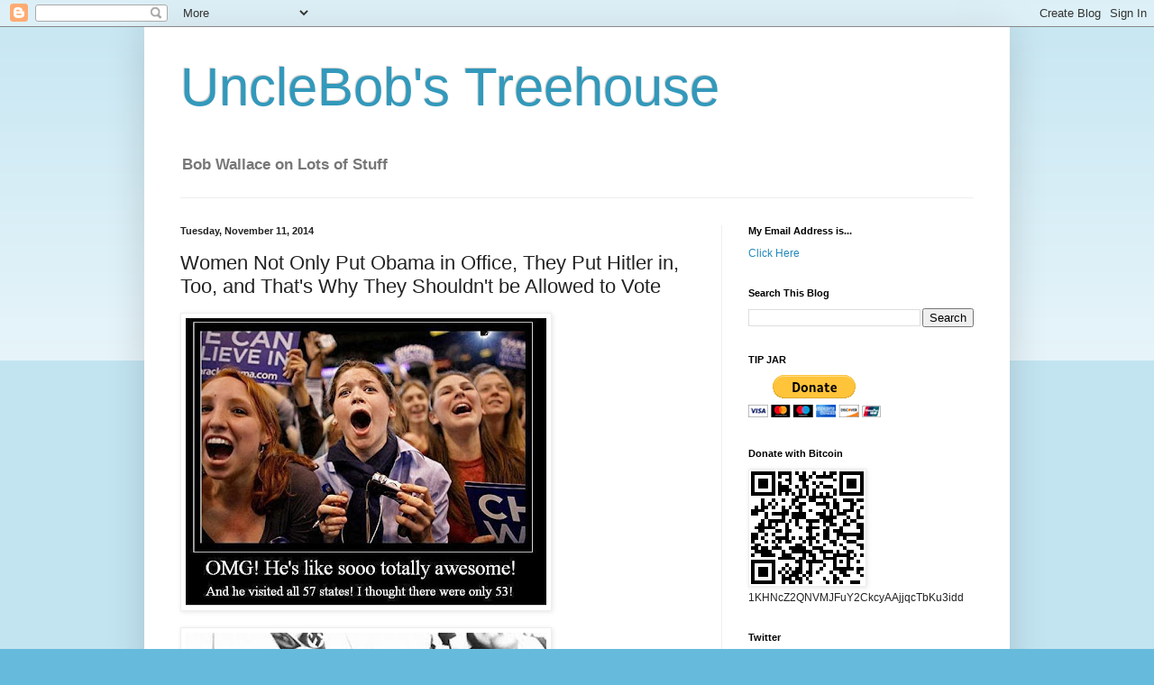

--- FILE ---
content_type: text/html; charset=UTF-8
request_url: https://uncabob.blogspot.com/2014/11/women-not-only-put-obama-in-office-they.html?showComment=1415744272973
body_size: 24245
content:
<!DOCTYPE html>
<html class='v2' dir='ltr' lang='en'>
<head>
<link href='https://www.blogger.com/static/v1/widgets/335934321-css_bundle_v2.css' rel='stylesheet' type='text/css'/>
<meta content='width=1100' name='viewport'/>
<meta content='text/html; charset=UTF-8' http-equiv='Content-Type'/>
<meta content='blogger' name='generator'/>
<link href='https://uncabob.blogspot.com/favicon.ico' rel='icon' type='image/x-icon'/>
<link href='http://uncabob.blogspot.com/2014/11/women-not-only-put-obama-in-office-they.html' rel='canonical'/>
<link rel="alternate" type="application/atom+xml" title="UncleBob&#39;s Treehouse - Atom" href="https://uncabob.blogspot.com/feeds/posts/default" />
<link rel="alternate" type="application/rss+xml" title="UncleBob&#39;s Treehouse - RSS" href="https://uncabob.blogspot.com/feeds/posts/default?alt=rss" />
<link rel="service.post" type="application/atom+xml" title="UncleBob&#39;s Treehouse - Atom" href="https://www.blogger.com/feeds/8497093028548856666/posts/default" />

<link rel="alternate" type="application/atom+xml" title="UncleBob&#39;s Treehouse - Atom" href="https://uncabob.blogspot.com/feeds/6744432858332866724/comments/default" />
<!--Can't find substitution for tag [blog.ieCssRetrofitLinks]-->
<link href='https://blogger.googleusercontent.com/img/b/R29vZ2xl/AVvXsEhNNdPhLmQyAcWnrKUCZH5EwEbtlCCe1yH7Xz50HeROJC1sdLLoXLFnXMgQJs0FUPDRfJKbP4kxcq6lgt_FGenbxiKhZgz3U2QjFMdQvKvuw9_ZLUWR9eiTL268yIufEpn9XJSI7pdThP4/s400/women+voters.jpg' rel='image_src'/>
<meta content='http://uncabob.blogspot.com/2014/11/women-not-only-put-obama-in-office-they.html' property='og:url'/>
<meta content='Women Not Only Put Obama in Office, They Put Hitler in, Too, and That&#39;s Why They Shouldn&#39;t be Allowed to Vote' property='og:title'/>
<meta content='    I suspect only ten percent of women should allowed to vote (I once told a woman that Obama was a &quot;half-breed POS Commie&quot; - which is what...' property='og:description'/>
<meta content='https://blogger.googleusercontent.com/img/b/R29vZ2xl/AVvXsEhNNdPhLmQyAcWnrKUCZH5EwEbtlCCe1yH7Xz50HeROJC1sdLLoXLFnXMgQJs0FUPDRfJKbP4kxcq6lgt_FGenbxiKhZgz3U2QjFMdQvKvuw9_ZLUWR9eiTL268yIufEpn9XJSI7pdThP4/w1200-h630-p-k-no-nu/women+voters.jpg' property='og:image'/>
<title>UncleBob's Treehouse: Women Not Only Put Obama in Office, They Put Hitler in, Too, and That's Why They Shouldn't be Allowed to Vote</title>
<style id='page-skin-1' type='text/css'><!--
/*
-----------------------------------------------
Blogger Template Style
Name:     Simple
Designer: Blogger
URL:      www.blogger.com
----------------------------------------------- */
/* Content
----------------------------------------------- */
body {
font: normal normal 12px Arial, Tahoma, Helvetica, FreeSans, sans-serif;
color: #222222;
background: #66bbdd none repeat scroll top left;
padding: 0 40px 40px 40px;
}
html body .region-inner {
min-width: 0;
max-width: 100%;
width: auto;
}
h2 {
font-size: 22px;
}
a:link {
text-decoration:none;
color: #2288bb;
}
a:visited {
text-decoration:none;
color: #888888;
}
a:hover {
text-decoration:underline;
color: #33aaff;
}
.body-fauxcolumn-outer .fauxcolumn-inner {
background: transparent url(https://resources.blogblog.com/blogblog/data/1kt/simple/body_gradient_tile_light.png) repeat scroll top left;
_background-image: none;
}
.body-fauxcolumn-outer .cap-top {
position: absolute;
z-index: 1;
height: 400px;
width: 100%;
}
.body-fauxcolumn-outer .cap-top .cap-left {
width: 100%;
background: transparent url(https://resources.blogblog.com/blogblog/data/1kt/simple/gradients_light.png) repeat-x scroll top left;
_background-image: none;
}
.content-outer {
-moz-box-shadow: 0 0 40px rgba(0, 0, 0, .15);
-webkit-box-shadow: 0 0 5px rgba(0, 0, 0, .15);
-goog-ms-box-shadow: 0 0 10px #333333;
box-shadow: 0 0 40px rgba(0, 0, 0, .15);
margin-bottom: 1px;
}
.content-inner {
padding: 10px 10px;
}
.content-inner {
background-color: #ffffff;
}
/* Header
----------------------------------------------- */
.header-outer {
background: transparent none repeat-x scroll 0 -400px;
_background-image: none;
}
.Header h1 {
font: normal normal 60px Arial, Tahoma, Helvetica, FreeSans, sans-serif;
color: #3399bb;
text-shadow: -1px -1px 1px rgba(0, 0, 0, .2);
}
.Header h1 a {
color: #3399bb;
}
.Header .description {
font-size: 140%;
color: #777777;
}
.header-inner .Header .titlewrapper {
padding: 22px 30px;
}
.header-inner .Header .descriptionwrapper {
padding: 0 30px;
}
/* Tabs
----------------------------------------------- */
.tabs-inner .section:first-child {
border-top: 1px solid #eeeeee;
}
.tabs-inner .section:first-child ul {
margin-top: -1px;
border-top: 1px solid #eeeeee;
border-left: 0 solid #eeeeee;
border-right: 0 solid #eeeeee;
}
.tabs-inner .widget ul {
background: #f5f5f5 url(https://resources.blogblog.com/blogblog/data/1kt/simple/gradients_light.png) repeat-x scroll 0 -800px;
_background-image: none;
border-bottom: 1px solid #eeeeee;
margin-top: 0;
margin-left: -30px;
margin-right: -30px;
}
.tabs-inner .widget li a {
display: inline-block;
padding: .6em 1em;
font: normal normal 14px Arial, Tahoma, Helvetica, FreeSans, sans-serif;
color: #999999;
border-left: 1px solid #ffffff;
border-right: 1px solid #eeeeee;
}
.tabs-inner .widget li:first-child a {
border-left: none;
}
.tabs-inner .widget li.selected a, .tabs-inner .widget li a:hover {
color: #000000;
background-color: #eeeeee;
text-decoration: none;
}
/* Columns
----------------------------------------------- */
.main-outer {
border-top: 0 solid #eeeeee;
}
.fauxcolumn-left-outer .fauxcolumn-inner {
border-right: 1px solid #eeeeee;
}
.fauxcolumn-right-outer .fauxcolumn-inner {
border-left: 1px solid #eeeeee;
}
/* Headings
----------------------------------------------- */
div.widget > h2,
div.widget h2.title {
margin: 0 0 1em 0;
font: normal bold 11px Arial, Tahoma, Helvetica, FreeSans, sans-serif;
color: #000000;
}
/* Widgets
----------------------------------------------- */
.widget .zippy {
color: #999999;
text-shadow: 2px 2px 1px rgba(0, 0, 0, .1);
}
.widget .popular-posts ul {
list-style: none;
}
/* Posts
----------------------------------------------- */
h2.date-header {
font: normal bold 11px Arial, Tahoma, Helvetica, FreeSans, sans-serif;
}
.date-header span {
background-color: transparent;
color: #222222;
padding: inherit;
letter-spacing: inherit;
margin: inherit;
}
.main-inner {
padding-top: 30px;
padding-bottom: 30px;
}
.main-inner .column-center-inner {
padding: 0 15px;
}
.main-inner .column-center-inner .section {
margin: 0 15px;
}
.post {
margin: 0 0 25px 0;
}
h3.post-title, .comments h4 {
font: normal normal 22px Arial, Tahoma, Helvetica, FreeSans, sans-serif;
margin: .75em 0 0;
}
.post-body {
font-size: 110%;
line-height: 1.4;
position: relative;
}
.post-body img, .post-body .tr-caption-container, .Profile img, .Image img,
.BlogList .item-thumbnail img {
padding: 2px;
background: #ffffff;
border: 1px solid #eeeeee;
-moz-box-shadow: 1px 1px 5px rgba(0, 0, 0, .1);
-webkit-box-shadow: 1px 1px 5px rgba(0, 0, 0, .1);
box-shadow: 1px 1px 5px rgba(0, 0, 0, .1);
}
.post-body img, .post-body .tr-caption-container {
padding: 5px;
}
.post-body .tr-caption-container {
color: #222222;
}
.post-body .tr-caption-container img {
padding: 0;
background: transparent;
border: none;
-moz-box-shadow: 0 0 0 rgba(0, 0, 0, .1);
-webkit-box-shadow: 0 0 0 rgba(0, 0, 0, .1);
box-shadow: 0 0 0 rgba(0, 0, 0, .1);
}
.post-header {
margin: 0 0 1.5em;
line-height: 1.6;
font-size: 90%;
}
.post-footer {
margin: 20px -2px 0;
padding: 5px 10px;
color: #666666;
background-color: #f9f9f9;
border-bottom: 1px solid #eeeeee;
line-height: 1.6;
font-size: 90%;
}
#comments .comment-author {
padding-top: 1.5em;
border-top: 1px solid #eeeeee;
background-position: 0 1.5em;
}
#comments .comment-author:first-child {
padding-top: 0;
border-top: none;
}
.avatar-image-container {
margin: .2em 0 0;
}
#comments .avatar-image-container img {
border: 1px solid #eeeeee;
}
/* Comments
----------------------------------------------- */
.comments .comments-content .icon.blog-author {
background-repeat: no-repeat;
background-image: url([data-uri]);
}
.comments .comments-content .loadmore a {
border-top: 1px solid #999999;
border-bottom: 1px solid #999999;
}
.comments .comment-thread.inline-thread {
background-color: #f9f9f9;
}
.comments .continue {
border-top: 2px solid #999999;
}
/* Accents
---------------------------------------------- */
.section-columns td.columns-cell {
border-left: 1px solid #eeeeee;
}
.blog-pager {
background: transparent none no-repeat scroll top center;
}
.blog-pager-older-link, .home-link,
.blog-pager-newer-link {
background-color: #ffffff;
padding: 5px;
}
.footer-outer {
border-top: 0 dashed #bbbbbb;
}
/* Mobile
----------------------------------------------- */
body.mobile  {
background-size: auto;
}
.mobile .body-fauxcolumn-outer {
background: transparent none repeat scroll top left;
}
.mobile .body-fauxcolumn-outer .cap-top {
background-size: 100% auto;
}
.mobile .content-outer {
-webkit-box-shadow: 0 0 3px rgba(0, 0, 0, .15);
box-shadow: 0 0 3px rgba(0, 0, 0, .15);
}
.mobile .tabs-inner .widget ul {
margin-left: 0;
margin-right: 0;
}
.mobile .post {
margin: 0;
}
.mobile .main-inner .column-center-inner .section {
margin: 0;
}
.mobile .date-header span {
padding: 0.1em 10px;
margin: 0 -10px;
}
.mobile h3.post-title {
margin: 0;
}
.mobile .blog-pager {
background: transparent none no-repeat scroll top center;
}
.mobile .footer-outer {
border-top: none;
}
.mobile .main-inner, .mobile .footer-inner {
background-color: #ffffff;
}
.mobile-index-contents {
color: #222222;
}
.mobile-link-button {
background-color: #2288bb;
}
.mobile-link-button a:link, .mobile-link-button a:visited {
color: #ffffff;
}
.mobile .tabs-inner .section:first-child {
border-top: none;
}
.mobile .tabs-inner .PageList .widget-content {
background-color: #eeeeee;
color: #000000;
border-top: 1px solid #eeeeee;
border-bottom: 1px solid #eeeeee;
}
.mobile .tabs-inner .PageList .widget-content .pagelist-arrow {
border-left: 1px solid #eeeeee;
}

--></style>
<style id='template-skin-1' type='text/css'><!--
body {
min-width: 960px;
}
.content-outer, .content-fauxcolumn-outer, .region-inner {
min-width: 960px;
max-width: 960px;
_width: 960px;
}
.main-inner .columns {
padding-left: 0;
padding-right: 310px;
}
.main-inner .fauxcolumn-center-outer {
left: 0;
right: 310px;
/* IE6 does not respect left and right together */
_width: expression(this.parentNode.offsetWidth -
parseInt("0") -
parseInt("310px") + 'px');
}
.main-inner .fauxcolumn-left-outer {
width: 0;
}
.main-inner .fauxcolumn-right-outer {
width: 310px;
}
.main-inner .column-left-outer {
width: 0;
right: 100%;
margin-left: -0;
}
.main-inner .column-right-outer {
width: 310px;
margin-right: -310px;
}
#layout {
min-width: 0;
}
#layout .content-outer {
min-width: 0;
width: 800px;
}
#layout .region-inner {
min-width: 0;
width: auto;
}
body#layout div.add_widget {
padding: 8px;
}
body#layout div.add_widget a {
margin-left: 32px;
}
--></style>
<link href='https://www.blogger.com/dyn-css/authorization.css?targetBlogID=8497093028548856666&amp;zx=c00fcef5-c514-458a-8bf0-1a7366713320' media='none' onload='if(media!=&#39;all&#39;)media=&#39;all&#39;' rel='stylesheet'/><noscript><link href='https://www.blogger.com/dyn-css/authorization.css?targetBlogID=8497093028548856666&amp;zx=c00fcef5-c514-458a-8bf0-1a7366713320' rel='stylesheet'/></noscript>
<meta name='google-adsense-platform-account' content='ca-host-pub-1556223355139109'/>
<meta name='google-adsense-platform-domain' content='blogspot.com'/>

<!-- data-ad-client=ca-pub-2703017958662817 -->

</head>
<body class='loading variant-pale'>
<div class='navbar section' id='navbar' name='Navbar'><div class='widget Navbar' data-version='1' id='Navbar1'><script type="text/javascript">
    function setAttributeOnload(object, attribute, val) {
      if(window.addEventListener) {
        window.addEventListener('load',
          function(){ object[attribute] = val; }, false);
      } else {
        window.attachEvent('onload', function(){ object[attribute] = val; });
      }
    }
  </script>
<div id="navbar-iframe-container"></div>
<script type="text/javascript" src="https://apis.google.com/js/platform.js"></script>
<script type="text/javascript">
      gapi.load("gapi.iframes:gapi.iframes.style.bubble", function() {
        if (gapi.iframes && gapi.iframes.getContext) {
          gapi.iframes.getContext().openChild({
              url: 'https://www.blogger.com/navbar/8497093028548856666?po\x3d6744432858332866724\x26origin\x3dhttps://uncabob.blogspot.com',
              where: document.getElementById("navbar-iframe-container"),
              id: "navbar-iframe"
          });
        }
      });
    </script><script type="text/javascript">
(function() {
var script = document.createElement('script');
script.type = 'text/javascript';
script.src = '//pagead2.googlesyndication.com/pagead/js/google_top_exp.js';
var head = document.getElementsByTagName('head')[0];
if (head) {
head.appendChild(script);
}})();
</script>
</div></div>
<div class='body-fauxcolumns'>
<div class='fauxcolumn-outer body-fauxcolumn-outer'>
<div class='cap-top'>
<div class='cap-left'></div>
<div class='cap-right'></div>
</div>
<div class='fauxborder-left'>
<div class='fauxborder-right'></div>
<div class='fauxcolumn-inner'>
</div>
</div>
<div class='cap-bottom'>
<div class='cap-left'></div>
<div class='cap-right'></div>
</div>
</div>
</div>
<div class='content'>
<div class='content-fauxcolumns'>
<div class='fauxcolumn-outer content-fauxcolumn-outer'>
<div class='cap-top'>
<div class='cap-left'></div>
<div class='cap-right'></div>
</div>
<div class='fauxborder-left'>
<div class='fauxborder-right'></div>
<div class='fauxcolumn-inner'>
</div>
</div>
<div class='cap-bottom'>
<div class='cap-left'></div>
<div class='cap-right'></div>
</div>
</div>
</div>
<div class='content-outer'>
<div class='content-cap-top cap-top'>
<div class='cap-left'></div>
<div class='cap-right'></div>
</div>
<div class='fauxborder-left content-fauxborder-left'>
<div class='fauxborder-right content-fauxborder-right'></div>
<div class='content-inner'>
<header>
<div class='header-outer'>
<div class='header-cap-top cap-top'>
<div class='cap-left'></div>
<div class='cap-right'></div>
</div>
<div class='fauxborder-left header-fauxborder-left'>
<div class='fauxborder-right header-fauxborder-right'></div>
<div class='region-inner header-inner'>
<div class='header section' id='header' name='Header'><div class='widget Header' data-version='1' id='Header1'>
<div id='header-inner'>
<div class='titlewrapper'>
<h1 class='title'>
<a href='https://uncabob.blogspot.com/'>
UncleBob's Treehouse
</a>
</h1>
</div>
<div class='descriptionwrapper'>
<p class='description'><span><strong>Bob Wallace on Lots of Stuff</strong>
</span></p>
</div>
</div>
</div></div>
</div>
</div>
<div class='header-cap-bottom cap-bottom'>
<div class='cap-left'></div>
<div class='cap-right'></div>
</div>
</div>
</header>
<div class='tabs-outer'>
<div class='tabs-cap-top cap-top'>
<div class='cap-left'></div>
<div class='cap-right'></div>
</div>
<div class='fauxborder-left tabs-fauxborder-left'>
<div class='fauxborder-right tabs-fauxborder-right'></div>
<div class='region-inner tabs-inner'>
<div class='tabs no-items section' id='crosscol' name='Cross-Column'></div>
<div class='tabs no-items section' id='crosscol-overflow' name='Cross-Column 2'></div>
</div>
</div>
<div class='tabs-cap-bottom cap-bottom'>
<div class='cap-left'></div>
<div class='cap-right'></div>
</div>
</div>
<div class='main-outer'>
<div class='main-cap-top cap-top'>
<div class='cap-left'></div>
<div class='cap-right'></div>
</div>
<div class='fauxborder-left main-fauxborder-left'>
<div class='fauxborder-right main-fauxborder-right'></div>
<div class='region-inner main-inner'>
<div class='columns fauxcolumns'>
<div class='fauxcolumn-outer fauxcolumn-center-outer'>
<div class='cap-top'>
<div class='cap-left'></div>
<div class='cap-right'></div>
</div>
<div class='fauxborder-left'>
<div class='fauxborder-right'></div>
<div class='fauxcolumn-inner'>
</div>
</div>
<div class='cap-bottom'>
<div class='cap-left'></div>
<div class='cap-right'></div>
</div>
</div>
<div class='fauxcolumn-outer fauxcolumn-left-outer'>
<div class='cap-top'>
<div class='cap-left'></div>
<div class='cap-right'></div>
</div>
<div class='fauxborder-left'>
<div class='fauxborder-right'></div>
<div class='fauxcolumn-inner'>
</div>
</div>
<div class='cap-bottom'>
<div class='cap-left'></div>
<div class='cap-right'></div>
</div>
</div>
<div class='fauxcolumn-outer fauxcolumn-right-outer'>
<div class='cap-top'>
<div class='cap-left'></div>
<div class='cap-right'></div>
</div>
<div class='fauxborder-left'>
<div class='fauxborder-right'></div>
<div class='fauxcolumn-inner'>
</div>
</div>
<div class='cap-bottom'>
<div class='cap-left'></div>
<div class='cap-right'></div>
</div>
</div>
<!-- corrects IE6 width calculation -->
<div class='columns-inner'>
<div class='column-center-outer'>
<div class='column-center-inner'>
<div class='main section' id='main' name='Main'><div class='widget Blog' data-version='1' id='Blog1'>
<div class='blog-posts hfeed'>

          <div class="date-outer">
        
<h2 class='date-header'><span>Tuesday, November 11, 2014</span></h2>

          <div class="date-posts">
        
<div class='post-outer'>
<div class='post hentry' itemprop='blogPost' itemscope='itemscope' itemtype='http://schema.org/BlogPosting'>
<meta content='https://blogger.googleusercontent.com/img/b/R29vZ2xl/AVvXsEhNNdPhLmQyAcWnrKUCZH5EwEbtlCCe1yH7Xz50HeROJC1sdLLoXLFnXMgQJs0FUPDRfJKbP4kxcq6lgt_FGenbxiKhZgz3U2QjFMdQvKvuw9_ZLUWR9eiTL268yIufEpn9XJSI7pdThP4/s400/women+voters.jpg' itemprop='image_url'/>
<meta content='8497093028548856666' itemprop='blogId'/>
<meta content='6744432858332866724' itemprop='postId'/>
<a name='6744432858332866724'></a>
<h3 class='post-title entry-title' itemprop='name'>
Women Not Only Put Obama in Office, They Put Hitler in, Too, and That's Why They Shouldn't be Allowed to Vote
</h3>
<div class='post-header'>
<div class='post-header-line-1'></div>
</div>
<div class='post-body entry-content' id='post-body-6744432858332866724' itemprop='description articleBody'>
<a href="https://blogger.googleusercontent.com/img/b/R29vZ2xl/AVvXsEhNNdPhLmQyAcWnrKUCZH5EwEbtlCCe1yH7Xz50HeROJC1sdLLoXLFnXMgQJs0FUPDRfJKbP4kxcq6lgt_FGenbxiKhZgz3U2QjFMdQvKvuw9_ZLUWR9eiTL268yIufEpn9XJSI7pdThP4/s1600/women+voters.jpg" imageanchor="1"><img border="0" src="https://blogger.googleusercontent.com/img/b/R29vZ2xl/AVvXsEhNNdPhLmQyAcWnrKUCZH5EwEbtlCCe1yH7Xz50HeROJC1sdLLoXLFnXMgQJs0FUPDRfJKbP4kxcq6lgt_FGenbxiKhZgz3U2QjFMdQvKvuw9_ZLUWR9eiTL268yIufEpn9XJSI7pdThP4/s400/women+voters.jpg" /></a>
<p>
<a href="https://blogger.googleusercontent.com/img/b/R29vZ2xl/AVvXsEhlddlPDYaI8CGTI1zMu0hKdBQ3Fd53ThZqek5FpTk-F5BNk2D2ZgQtb9-vQf9FQttFTi-r9_ternev8qLEpSTXJMyRlhI0771wBwKdSE8ouNjU4aI_ODjspJk9qZhCxHUjYOlygh2XYJo/s1600/Nazi-Girls.jpg" imageanchor="1"><img border="0" src="https://blogger.googleusercontent.com/img/b/R29vZ2xl/AVvXsEhlddlPDYaI8CGTI1zMu0hKdBQ3Fd53ThZqek5FpTk-F5BNk2D2ZgQtb9-vQf9FQttFTi-r9_ternev8qLEpSTXJMyRlhI0771wBwKdSE8ouNjU4aI_ODjspJk9qZhCxHUjYOlygh2XYJo/s400/Nazi-Girls.jpg" /></a>
<p>
I suspect only ten percent of women should allowed to vote (I once told a woman that Obama was a "half-breed POS Commie" - which is what he is - and she was so offended she never spoke to me again).
<p>
Unfortunately, many women appear to be of a socialist/fascist character. That's why in the past they were never allowed to vote. While they may be nurturing in private life, in politics they are always destructive.
<p>
I should also mention the girls in the top photo are exhibiting what I've heard called "the O face" - the orgasm face. See the article for more on that.
<p>
I've also tried to read <b>Mein Kampf</B>, which I found excruciating. However, the section on propaganda was fascinating, and right on the money.
<p>
The article below explains why women should not be allowed to vote. It was written by Eric Ross, Ph.D. and is from the site <a href="http://fathers-and-children-coalition.blogspot.com/2012/04/obama-hitler-and-women-voters.html">Fathers and Children Coalition</a>.
<p>
<br>
"In 2008, Obama was voted into the Office of the President of the United States. Women overall voted overwhelmingly for Obama &#8212;  56 percent for, and 43 percent against him; men's votes were split almost equally &#8211; 49 percent for, and 48 percent against him. Unmarried women voted for Obama by a massive 70 to 29 percent. With women in the US being the majority &#8211; 53 percent of the 2008 national electorate, one can safely say that Obama rode into power on the backs of American women voters.    
<p>
"There is an interesting historical parallel here, which may appear at first inappropriate: in 1932, Adolf Hitler, the head of the National Socialist Workers Party of Germany (NSDAP), rode to power thanks  to <b>German women overwhelmingly voting for Hitler and the NSDAP ticket</b>. 
<p>
"As a pragmatist favoring the interests of the community, job creation and the growth of the middle class, I do not subscribe to the Republican dogmatic talking points any more than to dogmatic Democrat talking points,  and would never draw a 'controversial' parallel like this&#8230;  if it weren&#8217;t for Obama&#8217;s oratory, which echoes the familiar Nazi-styled, sinister and divisive demagogy. When it walks like a duck, and quacks like a duck, it just ain't a chicken.
<p>
"Before we draw such a 'shocking' parallel with the notorious Leader of the Nazi Germany, it is inappropriate to equate a U.S. politician to Hitler in the scale and scope of evil. After all, Hitler lead the German youth to mass-murder millions of people all over Europe; his dictatorial rule resulted in the destruction of German cities, and in death and suffering for millions of German people.  It is wrong to trivialize the horrors of Nazism and WW-2 by comparing people with whom we disagree, political figures whom we dislike for some reason, to Hitler, when such comparison simply serves to went and denigrate. Yet, when it comes to demagogy, Obama apparently comes from the same school of thought as the notorious Nazi leader, and has mastered and perfected the Führer's oratory, adapting it to today. His strife to polarize America for the benefit of his ill-conceived election strategies is as demagogic as they come. The most recent one was to bait the Republican frugality, abhorrence of fraud and waste, and then to sell to the American people the Republican natural opposition to fraud as a 'War on Women'. 
<p>
"It is a shame that he dishonors the office of the President by polarizing America as part of his ill-conceived elections strategy, by creating racial strife leading to murders, by  'leadership,' which resorts to political demagogy in discussing important national issues. Thus a spotlight on such strong parallels is only fair, appropriate and timely. The Democrat-devised strategy of scaring women voters to vote Democrat with the alleged GOP's 'war on women' is actually a 'straw woman' argument. The concept of a 'straw woman' argument has been around for quite a while, perfected by Hitler, and now employed by Obama, without much finesse. It is making an argument by using a gross misrepresentation of your opponent&#8217;s position. Then, the demagogue can easily defeat the 'straw woman'  &#8211;  the fragrantly misrepresented position of his political rival, and his political rival along with it.
<p>
"Hitler, prior to coming to power had not killed anyone. He was a sociopath with a gift for gab, seeking to rise into the status of God by presenting himself as a messianic figure, but few could see that he was insane. Hitler was seen as a gifted, energetic leader of the People and was hailed as the savior of Germany, who re-energized the country. He was admired by Germans and had very influential and very rich sympathizers throughout the world.  Hitler considered Henry Ford his personal friend. Indeed Ford financed NSDAP. Documents discovered in German and American archives after Hitler's defeat in 1945, show that in certain instances, American managers of both Ford and GM plants in Germany went along with the Nazi directives to convert the plants to military production at a time when U.S. government documents show they were still resisting calls by the Roosevelt administration to step up military production in their plants at home. Ford and GM combined were producing over 70 percent of the German cars and military trucks at the beginning of the War in 1939. 
<p>
"Hitler was also popular among the masses of people &#8211; the working class and particularly&#8230;  among women. They shed tears when he spoke, they fainted, they devoted poems and songs to him, they screamed louder than American girls at mass rock concerts. He was not a politician, a celebrity, but a 'messiah'. In the eyes of many German citizens, he restored Germany&#8217;s national pride. He projected himself as their savior. He ran on the platform of change and hope. Yes, change! 
<p>  
"Despite a common misconception that it was 'authoritarian men' who brought National Socialist Hitler to power, <b>his rise to power was fully supported by the majority of German women, and only a minority of men</b>. In contrast, his counterpart Stalin, a Bolshevik International Socialist leader of the Soviet Union was shy of his inability to speak proper Russian, and came to power as an intriguing bureaucrat, patiently pitting his more talented political foes against one another. Stalin physically eliminated other contenders to his absolute power within the Bolshevik government, undemocratic to begin with, based on the ideology of the 'dictatorship of the proletariat.' Unlike Stalin, Hitler rose to power through democratic elections, with women&#8217;s overwhelming support, once again proving that there is but a small step from Democracy to Fascism. The NSDAP &#8230; was much more attractive to female voters than the German Left in general, and the KPD in particular.  
<p>
"Hitler himself thought that key to his success as an orator was in his ability to reduce his audience, both male and female, to 'a condition of femininity', in which he could play on their darkest emotions and abandon any attempt to appeal to their reason. In fact, he thought that the masses were already 'feminine'. In his book <b>Mein Kampf</b>, Hitler postulated that 'the masses' of voters are female in nature:
<p>
<blockquote>
&#8220;'a vacillating crowd of human children who are constantly wavering between one idea and another. (...) The great majority of a nation is so feminine in its character and outlook that its thought and conduct are ruled by sentiment rather than by sober reasoning.'
</blockquote>
"From the vast mass of verbiage in <b>Mein Kampf</b>, the passages on propaganda and oratory are virtually the only ones, which the politicians of today find worth noting. More over, Hitler appealed, first and foremost to the least rational people in his voter base:
<p>
<blockquote>
"'All propaganda must be presented in a popular form and must fix its intellectual level so as not to be above the heads of the least intellectual of those to whom it is directed. (...) The art of propaganda consists precisely in being able to awaken the imagination of the public through an appeal to their feelings, in finding the appropriate psychological form that will arrest the attention and appeal to the hearts of the national masses.'
</blockquote>
<p>
"Hitler kept his people deliberately uninformed and liked it that way:
<p>
<blockquote>
"'The broad masses of the people are not made up of diplomats or professors of public jurisprudence nor simply of persons who are able to form reasoned judgment in given cases, but a vacillating crowd of human children who are constantly wavering between one idea and another."  (all quotations above are from Chapter V of Hitler's <b>Mein Kampf</b>.)
</blockquote>
<p>
"One of the most successful demagogic orators of all time, Hitler&#8217;s words on public speaking didn&#8217;t fall deaf on Obama&#8217;s ears. Both appealed first and foremost to women, and to those voters limited in their capacity to think rationally, those predisposed to 'straw woman' arguments, to demagoguery, which plays on their emotions of greed, fear, hatred and mistrust.
<p> 
"As social fads in history go, pre-WW-2 German women liked or at least did not mind the idea of being pampered by the Nazi hierarchy. In a Nazi state, a German woman would be a reward, the Blau Blume (a Blue Flower, in German Romantic literature). A German woman would be responsible for nothing, but in charge of her household, while her husband is conquering for her the new lands, Lebensraum (killing off their native populations.)  Hitler was the top dog in the Nazi male-supremacist hierarchy, and there is hardly any doubt that the majority of German women of all ages were captivated by his persona. 'His animal magnetism' and 'messianic' appearance, were canonized and made iconoclastic by his personal film director, the Nazi beauty-and-the-brain, the movie producer Leni Riefenstahl. At mass rallies, <b>women reacted to his presence with complete, utter hysteria</b>, perhaps feeling quite justified in their public display of <b>orgasmic ecstasy</b> 'expected of them' due to the pop-culture mythology of women being 'emotional creatures.' 
<p>
"For women, Hitler exuded magnetism, which today is comparable only to the mass appeal of a rock star, usually affecting the female part of the audience much more than the male. The adulation of Adolf Hitler was no less electrified, than the teleprompter-guided, demagoguery-infused oratorical events by Barack Hussein Obama. Hitler was it. A woman whose hand he touched at a political rally, did not wash her hand for many days, so she could kiss it, thus touching her Furher. Doris K., then 14, wrote in her diary, 'Everybody screamed like crazy. Mass suggestiveness! The scream became a roar . . . Especially the women were fascinated. Their emotions were strongly touched and so were, without a doubt, <b>unfulfilled sexual wishes and desires</b>.'  
<p>
"Electoral support for the NSDAP was spread unevenly across the age range, similarly to how enthusiastically younger women voted for Obama. The Nazi Party has often been portrayed as dynamic and youthful, while contrasted with the alleged sclerosis and conservatism of the traditional Right, the 60-year-old geezers who saw Hitler as a danger to democracy and the nation. The youthful, energetic image of the NSDAP was not without a reason:  NSDAP membership was younger than that of other parties; the average age of those joining between 1925 and 1932 was around twenty-nine. It rose to an average of thirty-two in 1932. As with Obama, younger women, factory workers, university students and clerical personnel flocked to NSDAP.
<p> 
"Of the few attempts to explain why German women voted for Hitler in 1932-33, the most popular, the most widely repeated, and generally accepted to this day was that, which explained Hitler&#8217;s popularity with women in terms of their supposed inherent irrationality.
<p>
"Contemporary analysts claimed that women were letting their hearts rule over their heads, 'in a female way'. Arguably it was a sexist point of view, as men are probably affected by emotion no less than women. The first major commentator to advance such 'Freudian analysis' was the disillusioned Nazi provincial leader, Hermann Rauschning, who fled to France. He remarked on the emotional affect which Hitler had on women, having witnessed from an angle close to the Furher&#8217;s podium the rapturously rolling, moist, veiled eyes of the females in the audience, which in his mind left no doubt as to <b>the sexual character of their enthusiasm</b>. Other commentators adhered to similar views. Thus, Richard Grunberger wrote: 
<p>
<blockquote>
&#8220;'Hitler's monkish persona&#8230; engendered a great deal of sexual hysteria among women . . . <b>not least among spinsters, who transmuted their repressed yearnings into lachrymose adoration</b>.'  
</blockquote>
<p>
"According to some contemporary writers, the sexual sublimation, which served as the driving-force of popular, mostly female enthusiasm for Hitler, was not merely one-sided: Hitler, too &#8211; they suggested &#8211; found an outlet for his frustrated sexuality, a compensation for his lack of a 'normal sexual relationship', in whipping up hysteria of adulation among his female listeners. Thus, Nazi rallies became a 'collective debauch', resembling 'the public sexual acts of primitive tribes.' 
<p>
"Regardless of whether such 'keen observations' by contemporary commentators of 1940's hold any value today, Hitler the politician 'systematically adapted himself to the taste of women', as there was very considerable political capital to be gained. According to his biographers, Hitler exploited and manipulated 'specific female qualities, such as capacity for self-surrender or<b> demand for authority and order</b>', to the advantage of his party and himself. 
<p>
"Devised in 2012, the Democrat political stratagem to corral American women voters into the Democrat barn by alleging Republican 'War on Women' is not only 'a straw woman' argument denying American women their intelligence, it is a hardly veiled 'War on Truth' waged by President Obama and his advisers. As for Obama's 'sex appeal' to women, sooner or later, the 'beauty' is what comes from within. His divisive racial, gender and class demagoguery is ugly as mortal sin." 
<p>
<iframe allowTransparency='true' frameborder='0' scrolling='no' src='http://www.facebook.com/plugins/like.php?href=http://uncabob.blogspot.com/2014/11/women-not-only-put-obama-in-office-they.html&send=false&layout=button_count&show_faces=false&width=90&action=like&font=arial&colorscheme=light&height=21' style='border:none; overflow:hidden; width:90px; height:21px;'></iframe>
<div style='clear: both;'></div>
</div>
<div class='post-footer'>
<div class='post-footer-line post-footer-line-1'><span class='post-timestamp'>
at
<meta content='http://uncabob.blogspot.com/2014/11/women-not-only-put-obama-in-office-they.html' itemprop='url'/>
<a class='timestamp-link' href='https://uncabob.blogspot.com/2014/11/women-not-only-put-obama-in-office-they.html' rel='bookmark' title='permanent link'><abbr class='published' itemprop='datePublished' title='2014-11-11T09:16:00-05:00'>Tuesday, November 11, 2014</abbr></a>
</span>
<span class='post-comment-link'>
</span>
<span class='post-icons'>
<span class='item-action'>
<a href='https://www.blogger.com/email-post/8497093028548856666/6744432858332866724' title='Email Post'>
<img alt="" class="icon-action" height="13" src="//img1.blogblog.com/img/icon18_email.gif" width="18">
</a>
</span>
<span class='item-control blog-admin pid-1036817674'>
<a href='https://www.blogger.com/post-edit.g?blogID=8497093028548856666&postID=6744432858332866724&from=pencil' title='Edit Post'>
<img alt='' class='icon-action' height='18' src='https://resources.blogblog.com/img/icon18_edit_allbkg.gif' width='18'/>
</a>
</span>
</span>
<span class='post-backlinks post-comment-link'>
</span>
</div>
<div class='post-footer-line post-footer-line-2'><span class='post-labels'>
</span>
</div>
<div class='post-footer-line post-footer-line-3'><span class='post-location'>
</span>
</div>
</div>
</div>
<div class='comments' id='comments'>
<a name='comments'></a>
<h4>8 comments:</h4>
<div id='Blog1_comments-block-wrapper'>
<dl class='avatar-comment-indent' id='comments-block'>
<dt class='comment-author ' id='c5375975901387132734'>
<a name='c5375975901387132734'></a>
<div class="avatar-image-container avatar-stock"><span dir="ltr"><img src="//resources.blogblog.com/img/blank.gif" width="35" height="35" alt="" title="Anonymous">

</span></div>
Anonymous
said...
</dt>
<dd class='comment-body' id='Blog1_cmt-5375975901387132734'>
<p>
A politician pandering to his base imagine that..nothing new here. 
</p>
</dd>
<dd class='comment-footer'>
<span class='comment-timestamp'>
<a href='https://uncabob.blogspot.com/2014/11/women-not-only-put-obama-in-office-they.html?showComment=1415721442916#c5375975901387132734' title='comment permalink'>
November 11, 2014 at 10:57&#8239;AM
</a>
<span class='item-control blog-admin pid-980870012'>
<a class='comment-delete' href='https://www.blogger.com/comment/delete/8497093028548856666/5375975901387132734' title='Delete Comment'>
<img src='https://resources.blogblog.com/img/icon_delete13.gif'/>
</a>
</span>
</span>
</dd>
<dt class='comment-author ' id='c541134903363811302'>
<a name='c541134903363811302'></a>
<div class="avatar-image-container avatar-stock"><span dir="ltr"><img src="//resources.blogblog.com/img/blank.gif" width="35" height="35" alt="" title="Axe Head">

</span></div>
Axe Head
said...
</dt>
<dd class='comment-body' id='Blog1_cmt-541134903363811302'>
<p>
BUT WHO VOTED FOR STALIN?!
</p>
</dd>
<dd class='comment-footer'>
<span class='comment-timestamp'>
<a href='https://uncabob.blogspot.com/2014/11/women-not-only-put-obama-in-office-they.html?showComment=1415723323662#c541134903363811302' title='comment permalink'>
November 11, 2014 at 11:28&#8239;AM
</a>
<span class='item-control blog-admin pid-980870012'>
<a class='comment-delete' href='https://www.blogger.com/comment/delete/8497093028548856666/541134903363811302' title='Delete Comment'>
<img src='https://resources.blogblog.com/img/icon_delete13.gif'/>
</a>
</span>
</span>
</dd>
<dt class='comment-author ' id='c9172620996715441767'>
<a name='c9172620996715441767'></a>
<div class="avatar-image-container avatar-stock"><span dir="ltr"><img src="//resources.blogblog.com/img/blank.gif" width="35" height="35" alt="" title="The Ace">

</span></div>
The Ace
said...
</dt>
<dd class='comment-body' id='Blog1_cmt-9172620996715441767'>
<p>
Very related:<br /><br />http://www.buzzfeed.com/miriamelder/14-photos-that-prove-vladimir-putin-has-never-been-happier<br /><br />A certain Russian leader trolling you know who like a pro.
</p>
</dd>
<dd class='comment-footer'>
<span class='comment-timestamp'>
<a href='https://uncabob.blogspot.com/2014/11/women-not-only-put-obama-in-office-they.html?showComment=1415744272973#c9172620996715441767' title='comment permalink'>
November 11, 2014 at 5:17&#8239;PM
</a>
<span class='item-control blog-admin pid-980870012'>
<a class='comment-delete' href='https://www.blogger.com/comment/delete/8497093028548856666/9172620996715441767' title='Delete Comment'>
<img src='https://resources.blogblog.com/img/icon_delete13.gif'/>
</a>
</span>
</span>
</dd>
<dt class='comment-author ' id='c5340972111812427020'>
<a name='c5340972111812427020'></a>
<div class="avatar-image-container avatar-stock"><span dir="ltr"><img src="//resources.blogblog.com/img/blank.gif" width="35" height="35" alt="" title="Anders">

</span></div>
Anders
said...
</dt>
<dd class='comment-body' id='Blog1_cmt-5340972111812427020'>
<p>
You tried to read My Struggle, but you really didn&#39;t read it did you?   It is obvious you believe the Allied powers to be the right side of the war and you get your history from the history channel like every other lumpen prole.   You went full retard with this one Bob.   Seriously, you are comparing the father of National Socialism who was actively fighting against Communism all his adult life to a run of the mill Communist?   Apples and oranges, Bob.  Try again.  
</p>
</dd>
<dd class='comment-footer'>
<span class='comment-timestamp'>
<a href='https://uncabob.blogspot.com/2014/11/women-not-only-put-obama-in-office-they.html?showComment=1415748406196#c5340972111812427020' title='comment permalink'>
November 11, 2014 at 6:26&#8239;PM
</a>
<span class='item-control blog-admin pid-980870012'>
<a class='comment-delete' href='https://www.blogger.com/comment/delete/8497093028548856666/5340972111812427020' title='Delete Comment'>
<img src='https://resources.blogblog.com/img/icon_delete13.gif'/>
</a>
</span>
</span>
</dd>
<dt class='comment-author blog-author' id='c4476982079804691987'>
<a name='c4476982079804691987'></a>
<div class="avatar-image-container avatar-stock"><span dir="ltr"><a href="https://www.blogger.com/profile/16046202647270439670" target="" rel="nofollow" onclick="" class="avatar-hovercard" id="av-4476982079804691987-16046202647270439670"><img src="//www.blogger.com/img/blogger_logo_round_35.png" width="35" height="35" alt="" title="Unknown">

</a></span></div>
<a href='https://www.blogger.com/profile/16046202647270439670' rel='nofollow'>Unknown</a>
said...
</dt>
<dd class='comment-body' id='Blog1_cmt-4476982079804691987'>
<p>
It was women who put Hitler into office, and when women try their hand at politics, they are always wrong.
</p>
</dd>
<dd class='comment-footer'>
<span class='comment-timestamp'>
<a href='https://uncabob.blogspot.com/2014/11/women-not-only-put-obama-in-office-they.html?showComment=1415759462263#c4476982079804691987' title='comment permalink'>
November 11, 2014 at 9:31&#8239;PM
</a>
<span class='item-control blog-admin pid-1036817674'>
<a class='comment-delete' href='https://www.blogger.com/comment/delete/8497093028548856666/4476982079804691987' title='Delete Comment'>
<img src='https://resources.blogblog.com/img/icon_delete13.gif'/>
</a>
</span>
</span>
</dd>
<dt class='comment-author ' id='c4317276850135700899'>
<a name='c4317276850135700899'></a>
<div class="avatar-image-container avatar-stock"><span dir="ltr"><a href="https://www.blogger.com/profile/11380746207592226835" target="" rel="nofollow" onclick="" class="avatar-hovercard" id="av-4317276850135700899-11380746207592226835"><img src="//www.blogger.com/img/blogger_logo_round_35.png" width="35" height="35" alt="" title="little dynamo">

</a></span></div>
<a href='https://www.blogger.com/profile/11380746207592226835' rel='nofollow'>little dynamo</a>
said...
</dt>
<dd class='comment-body' id='Blog1_cmt-4317276850135700899'>
<p>
A well-made case, and of course you&#39;re correct about the inherent psychological malleability -- and fascism -- of females.  The larger the mass of females (or of people in general) the easier to manipulate, just as described ... through appeal to greed, fear, empowerment, the basics.  Works every time.<br /><br /><br />&#39;a vacillating crowd of human children who are constantly wavering between one idea and another. (...) The great majority of a nation is so feminine in its character and outlook that its thought and conduct are ruled by sentiment rather than by sober reasoning.&#39; <br /><br /><br />Mobs, &#39;democratic&#39; or otherwise, are definitely feminine and infantile.  An insight that Hitler exploited to the max.  <br /><br />Because The People are so easy to maneuver, politics essentially is moot, except perhaps at local levels.  The decisions of The People are made for them, and then the consent is manufactured, from above as it were.<br /><br />Cheers.
</p>
</dd>
<dd class='comment-footer'>
<span class='comment-timestamp'>
<a href='https://uncabob.blogspot.com/2014/11/women-not-only-put-obama-in-office-they.html?showComment=1415766101420#c4317276850135700899' title='comment permalink'>
November 11, 2014 at 11:21&#8239;PM
</a>
<span class='item-control blog-admin pid-1473023256'>
<a class='comment-delete' href='https://www.blogger.com/comment/delete/8497093028548856666/4317276850135700899' title='Delete Comment'>
<img src='https://resources.blogblog.com/img/icon_delete13.gif'/>
</a>
</span>
</span>
</dd>
<dt class='comment-author ' id='c3855697977931522995'>
<a name='c3855697977931522995'></a>
<div class="avatar-image-container avatar-stock"><span dir="ltr"><img src="//resources.blogblog.com/img/blank.gif" width="35" height="35" alt="" title="rkshanny">

</span></div>
rkshanny
said...
</dt>
<dd class='comment-body' id='Blog1_cmt-3855697977931522995'>
<p>
Those moronic, sycophantic Obummer-babes with their mouths wide open deserve, as H.L. Mencken once said, to get it (democracy AKA majoritarian mobocracy) &quot;good and hard&quot;!
</p>
</dd>
<dd class='comment-footer'>
<span class='comment-timestamp'>
<a href='https://uncabob.blogspot.com/2014/11/women-not-only-put-obama-in-office-they.html?showComment=1415805388593#c3855697977931522995' title='comment permalink'>
November 12, 2014 at 10:16&#8239;AM
</a>
<span class='item-control blog-admin pid-980870012'>
<a class='comment-delete' href='https://www.blogger.com/comment/delete/8497093028548856666/3855697977931522995' title='Delete Comment'>
<img src='https://resources.blogblog.com/img/icon_delete13.gif'/>
</a>
</span>
</span>
</dd>
<dt class='comment-author ' id='c16343297523680090'>
<a name='c16343297523680090'></a>
<div class="avatar-image-container avatar-stock"><span dir="ltr"><img src="//resources.blogblog.com/img/blank.gif" width="35" height="35" alt="" title="Anonymous">

</span></div>
Anonymous
said...
</dt>
<dd class='comment-body' id='Blog1_cmt-16343297523680090'>
<p>
lemme tell you something real quick. having estrogen, ovaries, and boobs do not make our political decisions wrong- or an inaccurate in ANYWAY possible. this article is a bunch of bullshit, and I have never seen anything more typical of a white conservative male than this. what the hell are you even doing? saying that women put hitler into office? well, yeah, that&#39;s no surprise considering one group was going to statistically dominate the other and that happened to be women. im sorry, but IF women did tell you that your opinion and vote should not be counted as valid, and -excuse me- &#168;correct&#168; than you would automatically resort to threats and demand respect. does that sound familiar? maybe not entirely, because in men&#39;s eyes, women are maids and creatures that deserve nothing more than to be thrust upon, change baby diapers, file the papers, cook dinner, AND ON TOP OF THIS BE DEMANDED TO RESPECT MEN. so please, go do something productive with your life instead of wishing your life is so hard because we simply dominated in TWO major political events in history that you had brought up. so hard it must be, not letting women politically take action in the society that they basically nursed.<br /><br />p.s.obama is a better man than you will ever be so you can shut the fuck up about that.
</p>
</dd>
<dd class='comment-footer'>
<span class='comment-timestamp'>
<a href='https://uncabob.blogspot.com/2014/11/women-not-only-put-obama-in-office-they.html?showComment=1525477418781#c16343297523680090' title='comment permalink'>
May 4, 2018 at 7:43&#8239;PM
</a>
<span class='item-control blog-admin pid-980870012'>
<a class='comment-delete' href='https://www.blogger.com/comment/delete/8497093028548856666/16343297523680090' title='Delete Comment'>
<img src='https://resources.blogblog.com/img/icon_delete13.gif'/>
</a>
</span>
</span>
</dd>
</dl>
</div>
<p class='comment-footer'>
<a href='https://www.blogger.com/comment/fullpage/post/8497093028548856666/6744432858332866724' onclick=''>Post a Comment</a>
</p>
</div>
</div>

        </div></div>
      
</div>
<div class='blog-pager' id='blog-pager'>
<span id='blog-pager-newer-link'>
<a class='blog-pager-newer-link' href='https://uncabob.blogspot.com/2014/11/an-unblocked-heart.html' id='Blog1_blog-pager-newer-link' title='Newer Post'>Newer Post</a>
</span>
<span id='blog-pager-older-link'>
<a class='blog-pager-older-link' href='https://uncabob.blogspot.com/2014/11/why-women-should-not-be-allowed-to-vote.html' id='Blog1_blog-pager-older-link' title='Older Post'>Older Post</a>
</span>
<a class='home-link' href='https://uncabob.blogspot.com/'>Home</a>
</div>
<div class='clear'></div>
<div class='post-feeds'>
<div class='feed-links'>
Subscribe to:
<a class='feed-link' href='https://uncabob.blogspot.com/feeds/6744432858332866724/comments/default' target='_blank' type='application/atom+xml'>Post Comments (Atom)</a>
</div>
</div>
</div></div>
</div>
</div>
<div class='column-left-outer'>
<div class='column-left-inner'>
<aside>
</aside>
</div>
</div>
<div class='column-right-outer'>
<div class='column-right-inner'>
<aside>
<div class='sidebar section' id='sidebar-right-1'><div class='widget Text' data-version='1' id='Text1'>
<h2 class='title'>My Email Address is...</h2>
<div class='widget-content'>
<a href="mailto:ProfessorBigBrains@gmail.com">Click Here</a>
</div>
<div class='clear'></div>
</div><div class='widget BlogSearch' data-version='1' id='BlogSearch1'>
<h2 class='title'>Search This Blog</h2>
<div class='widget-content'>
<div id='BlogSearch1_form'>
<form action='https://uncabob.blogspot.com/search' class='gsc-search-box' target='_top'>
<table cellpadding='0' cellspacing='0' class='gsc-search-box'>
<tbody>
<tr>
<td class='gsc-input'>
<input autocomplete='off' class='gsc-input' name='q' size='10' title='search' type='text' value=''/>
</td>
<td class='gsc-search-button'>
<input class='gsc-search-button' title='search' type='submit' value='Search'/>
</td>
</tr>
</tbody>
</table>
</form>
</div>
</div>
<div class='clear'></div>
</div><div class='widget HTML' data-version='1' id='HTML2'>
<h2 class='title'>TIP JAR</h2>
<div class='widget-content'>
<form action="https://www.paypal.com/cgi-bin/webscr" method="post">
<input type="hidden" name="cmd" value="_s-xclick" />
<input type="hidden" name="hosted_button_id" value="BEYGE77NSR8DL" />
<input type="image" src="https://www.paypal.com/en_US/i/btn/btn_donateCC_LG.gif" border="0" name="submit" alt="PayPal - The safer, easier way to pay online!" />
<img alt="" border="0" src="https://www.paypal.com/en_US/i/scr/pixel.gif" width="1" height="1" />
</form>
</div>
<div class='clear'></div>
</div><div class='widget Image' data-version='1' id='Image1'>
<h2>Donate with Bitcoin</h2>
<div class='widget-content'>
<img alt='Donate with Bitcoin' height='125' id='Image1_img' src='https://blogger.googleusercontent.com/img/b/R29vZ2xl/AVvXsEj4CUxmXeza1hBEkLF0HQwPptRF9X05gKFPtQgasaziEhtaK1KgxzdVR6uzSDdjfXKM6etzustnOcKSMhbLYmtr6P5cFSMXmTMRKdlXOSSSNkLrIO4M2tw1acOzbADar21wmy9GUoXRUoU/s1600/bitcoin.png' width='125'/>
<br/>
<span class='caption'>1KHNcZ2QNVMJFuY2CkcyAAjjqcTbKu3idd</span>
</div>
<div class='clear'></div>
</div><div class='widget HTML' data-version='1' id='HTML4'>
<h2 class='title'>Twitter</h2>
<div class='widget-content'>
<a href="https://twitter.com/BobWallace" class="twitter-follow-button" data-show-count="false">Follow @BobWallace</a>
<script>!function(d,s,id){var js,fjs=d.getElementsByTagName(s)[0],p=/^http:/.test(d.location)?'http':'https';if(!d.getElementById(id)){js=d.createElement(s);js.id=id;js.src=p+'://platform.twitter.com/widgets.js';fjs.parentNode.insertBefore(js,fjs);}}(document, 'script', 'twitter-wjs');</script>
</div>
<div class='clear'></div>
</div><div class='widget HTML' data-version='1' id='HTML3'>
<h2 class='title'>RSS Feed</h2>
<div class='widget-content'>
<p><a href="http://feeds.feedburner.com/blogspot/PqlQnI" rel="alternate" type="application/rss+xml"><img src="//feedburner.google.com/fb/images/pub/feed-icon32x32.png" alt="" style="vertical-align:middle;border:0"/></a>&nbsp;<a href="http://feeds.feedburner.com/blogspot/PqlQnI" rel="alternate" type="application/rss+xml">Subscribe in a reader</a></p>
</div>
<div class='clear'></div>
</div><div class='widget PopularPosts' data-version='1' id='PopularPosts1'>
<h2>Popular Posts</h2>
<div class='widget-content popular-posts'>
<ul>
<li>
<div class='item-content'>
<div class='item-title'><a href='https://uncabob.blogspot.com/2017/03/rude-employees-and-ban-customer.html'>Rude Employees and Bad Customer Services Put Business Out of Business</a></div>
<div class='item-snippet'>I visited a  Sears in college for the first time when I was 20. I was not impressed by the rude employees and poor customer service. &quot;G...</div>
</div>
<div style='clear: both;'></div>
</li>
<li>
<div class='item-content'>
<div class='item-title'><a href='https://uncabob.blogspot.com/2011/01/how-to-seduce-intj.html'>How to Seduce an INTJ</a></div>
<div class='item-snippet'>   I don&#8217;t mean physically. I mean emotionally.   I am an INTJ &#8211; Introverted, Intuitive, Thinking, Judging.  Hannibal Lector is also an INTJ...</div>
</div>
<div style='clear: both;'></div>
</li>
<li>
<div class='item-content'>
<div class='item-title'><a href='https://uncabob.blogspot.com/2009/04/kids-and-add.html'>Kids and ADD</a></div>
<div class='item-snippet'>When I was growing up, we didn&#39;t have any hyperactive kids.  We certainly didn&#39;t have anyone on Ritalin.  We&#39;d never heard of th...</div>
</div>
<div style='clear: both;'></div>
</li>
<li>
<div class='item-content'>
<div class='item-thumbnail'>
<a href='https://uncabob.blogspot.com/2014/09/on-not-approaching-women-at-all.html' target='_blank'>
<img alt='' border='0' src='https://lh3.googleusercontent.com/blogger_img_proxy/AEn0k_tjPTz4_slrUnpLB7zCXRTJ6yIUr4y1yI6MNZ01G38QhnFtf_BLED3gOCHPRrpkvXXZmlk5xkmsmp5_AXHD4lPhaMXnwZBwogTfIOo2SeThlOMp=w72-h72-n-k-no-nu'/>
</a>
</div>
<div class='item-title'><a href='https://uncabob.blogspot.com/2014/09/on-not-approaching-women-at-all.html'>On Not Approaching Women At All</a></div>
<div class='item-snippet'>&quot;Chivalry is dead, and women killed it.&quot;  - Dave Chappele    I sometimes wonder how many women are capable of abstract thought (if...</div>
</div>
<div style='clear: both;'></div>
</li>
<li>
<div class='item-content'>
<div class='item-title'><a href='https://uncabob.blogspot.com/2012/08/the-lost-boys-of-manosphere.html'>The Lost Boys of the Manosphere</a></div>
<div class='item-snippet'>I have been reading the Manosphere for about the last six months. Before then I had never heard of it. But there is nothing in it that hasn...</div>
</div>
<div style='clear: both;'></div>
</li>
<li>
<div class='item-content'>
<div class='item-title'><a href='https://uncabob.blogspot.com/2015/04/the-beta-bux-myth-debunked-by-science.html'>"The Beta Bux Myth Debunked by Science"</a></div>
<div class='item-snippet'>In my life I have never met an Alpha (all men are a combination of that Greek alphabet soup). I have never seen Alpha Fucks/Beta Bucks (gett...</div>
</div>
<div style='clear: both;'></div>
</li>
<li>
<div class='item-content'>
<div class='item-title'><a href='https://uncabob.blogspot.com/2008/04/traveling-back-roads.html'>Traveling the Back Roads</a></div>
<div class='item-snippet'>Few people, after they retire, are going to say, &quot;I wish I had spent more time on the interstates.&quot; Most, I suspect, will regret n...</div>
</div>
<div style='clear: both;'></div>
</li>
<li>
<div class='item-content'>
<div class='item-thumbnail'>
<a href='https://uncabob.blogspot.com/2014/09/the-men-who-are-invisible-to-women.html' target='_blank'>
<img alt='' border='0' src='https://lh3.googleusercontent.com/blogger_img_proxy/AEn0k_vmAe2sVRFEg2Yh4tY4jjWjJAIR3vb_Nv1oJFg79DQpcug4XGM7Zovcht4-E41YYczep1NO2e5vswKoBdPLLcb3QFVZ3uv8-h78KUFd9grjSxRvNA=w72-h72-n-k-no-nu'/>
</a>
</div>
<div class='item-title'><a href='https://uncabob.blogspot.com/2014/09/the-men-who-are-invisible-to-women.html'>The Men Who Are Invisible to Women</a></div>
<div class='item-snippet'>  In college the guy who lived across the hall from me told me he was once turned down ten times in a row when he asked women to dance at a ...</div>
</div>
<div style='clear: both;'></div>
</li>
<li>
<div class='item-content'>
<div class='item-title'><a href='https://uncabob.blogspot.com/2014/04/shit-tests-sure-whatever.html'>"Shit Tests," Sure, Whatever</a></div>
<div class='item-snippet'>There is a friend of mine, married, good job he likes (how rare that is these days), two kids, nice house - the middle-class American dream,...</div>
</div>
<div style='clear: both;'></div>
</li>
<li>
<div class='item-content'>
<div class='item-title'><a href='https://uncabob.blogspot.com/2014/09/asian-women-and-white-men.html'>Asian Women and White Men</a></div>
<div class='item-snippet'>This summary is not available. Please 
    <a href="http://uncabob.blogspot.com/2014/09/asian-women-and-white-men.html">
   click here </a> to view the post.</div>
</div>
<div style='clear: both;'></div>
</li>
</ul>
<div class='clear'></div>
</div>
</div><div class='widget HTML' data-version='1' id='HTML7'>
<h2 class='title'>Interesting Links</h2>
<div class='widget-content'>
<br />
<font size="2">
<p>
<p>
<a href="https://alfinnextlevel.wordpress.com/">Al Fin Next Level</a>
<p>
<a href="http://filthiestbox.blogspot.com/">Filthie's Thunderbox</a>
<p>
<a href="http://blog.dilbert.com/?utm_source=dilbert.com&utm_medium=site&utm_campaign=brand-engagement&utm_content=navigation">Scott Adams</a>
<p>
<a href="http://no-maam.blogspot.com/">No Ma'am</a>
<p>
<a href="http://owningyourshit.blogspot.co.nz/">Owning Your Own Shit</a>
<p>
<a href="http://carnivorescave.blogspot.com/">Carnivore's Cave</a>
<p>
<a href="http://henrydampier.wordpress.com/">Henry Dampier</a>
<p>
<a href="http://shreddedcheddar.blogspot.com/">Shredded Cheddar</a>
<p>
<a href="http://veritaslounge.com/">Veritas Lounge</a>
<p>
<a href="http://speakeasyx.wordpress.com/">Speakeasy(X)</a>
<p>
<a href="http://therawness.com/">The Rawness</a>
<p>
<a href="http://blackpoisonsoul.blogspot.com/">Black Poison Soul</a>
<p>
<a href="http://anotherandrosphereblog.blogspot.co.uk/">Another Androsphere Blog</a>
<p></p>
<a href="http://www.shrink4men.com/">A Shrink4Men</a>
<p>
<a href="http://www.ramzpaul.com/">RAMZPAUL</a> 
<p>
<a href="http://vultureofcritique.wordpress.com/">Vulture of Critique</a>
<p>
<a href="http://kshatriya-anglobitch.blogspot.com/">Anglobitch<a>
<p>
<a href="http://omegavirginrevolt.wordpress.com/">The Black Pill</a>
<p>
<a href="http://anti-gnostic.blogspot.com/">The Anti-Gnostic</a>
<p>
<a href="http://toysoldier.wordpress.com/">Toy Soldiers</a>
<p>
<a href="http://www.anonymousconservative.com/blog/">Anonymous Conservative</a>
<p>
<a href="http://www.staresattheworld.com/">Stares at the World</a>
<p>
<a href="http://www.angryharry.com/index.html">Angry Harry</a>
<p>
<a href="http://www.artofmanliness.com/">The Art of Manliness</a>
<p>
<a href="http://www.growinghappykids.com/">Growing Happy Kids</a>
<p>
<a href="http://hbdchick.wordpress.com/">HDB*Chick</a>
<p>
<a href="http://sergesblog.blogspot.com/">A Conservative Blog for Peace</a>
<p>
<a href="http://justnotsaid.blogspot.com/">Just Not Said</a>
<p>
<a href="http://freenortherner.wordpress.com/">Free Northerner</a>
<p>
<a href="http://vultureofcritique.wordpress.com/">Vulture of Critique</a>
<p>
<a href="http://blog.jim.com/">Jim's Blog</a>

<p>
<a href=http://radishmag.wordpress.com/>Radish</a>
<p>
<a href="http://gunrights4usall.blogspot.com/">GunRights4Us</a>
<p>
<a href="http://socialpathology.blogspot.com/">The Social Pathologist</a>
<p>
<a href="http://captaincapitalism.blogspot.ca/">Captain Capitalism</a></p>
<p>
<a href="http://ex-army.blogspot.com/">Baloo's Ex-Army</a>
<p>
<a href="http://www.koanicsoul.com/blog/">Koanic Soul</a>
<p>
<a href="http://www.amren.com/">American Renaissance</a>
<p>
<a href="http://phillipsneurologicalinstitute.blogspot.com/">PunkyMD</a>
<p>
<a href="http://blog.kentforliberty.com/">Hooligan Libertarian</a>
<p>
<a href="http://hawaiianlibertarian.blogspot.com/">Hawaiian Libertarian</a>
<p>
<a href="http://judgybitch.com/">Judgybitch</a>
<p></p></p></p></p></p></p></p></p></p></p></p></p></p></p></p></p></p></p></p></p></p></p></p></p></p></a></a></p></p></p></p></p></p></p></p></p></p></p></p></p></p></p></p></p></font>
</div>
<div class='clear'></div>
</div><div class='widget HTML' data-version='1' id='HTML5'>
<div class='widget-content'>
<script charset="utf-8" type="text/javascript">
amzn_assoc_ad_type = "responsive_search_widget";
amzn_assoc_tracking_id = "unclestreeh-20";
amzn_assoc_link_id = "TBMBUYCKKUPSDGF2";
amzn_assoc_marketplace = "amazon";
amzn_assoc_region = "US";
amzn_assoc_placement = "";
amzn_assoc_search_type = "search_widget";
amzn_assoc_width = "auto";
amzn_assoc_height = "auto";
amzn_assoc_default_search_category = "";
amzn_assoc_default_search_key = "";
amzn_assoc_theme = "light";
amzn_assoc_bg_color = "FFFFFF";
</script>
<script src="//z-na.amazon-adsystem.com/widgets/q?ServiceVersion=20070822&Operation=GetScript&ID=OneJS&WS=1&MarketPlace=US"></script>
</div>
<div class='clear'></div>
</div><div class='widget HTML' data-version='1' id='HTML6'>
<div class='widget-content'>
<script charset="utf-8" type="text/javascript" src="//ws-na.amazon-adsystem.com/widgets/q?rt=tf_mfw&amp;ServiceVersion=20070822&amp;MarketPlace=US&amp;ID=V20070822/US/unclestreeh-20/8001/ba57acc0-4174-43e8-8535-b943d17c84e8"> </script> <noscript><a href="http://ws-na.amazon-adsystem.com/widgets/q?rt=tf_mfw&ServiceVersion=20070822&MarketPlace=US&ID=V20070822%2FUS%2Funclestreeh-20%2F8001%2Fba57acc0-4174-43e8-8535-b943d17c84e8&Operation=NoScript">Amazon.com Widgets</a></noscript>
</div>
<div class='clear'></div>
</div><div class='widget Profile' data-version='1' id='Profile1'>
<h2>About Me</h2>
<div class='widget-content'>
<dl class='profile-datablock'>
<dt class='profile-data'>
<a class='profile-name-link g-profile' href='https://www.blogger.com/profile/16046202647270439670' rel='author' style='background-image: url(//www.blogger.com/img/logo-16.png);'>
Unknown
</a>
</dt>
</dl>
<a class='profile-link' href='https://www.blogger.com/profile/16046202647270439670' rel='author'>View my complete profile</a>
<div class='clear'></div>
</div>
</div><div class='widget BlogArchive' data-version='1' id='BlogArchive1'>
<h2>Blog Archive</h2>
<div class='widget-content'>
<div id='ArchiveList'>
<div id='BlogArchive1_ArchiveList'>
<ul class='hierarchy'>
<li class='archivedate collapsed'>
<a class='toggle' href='javascript:void(0)'>
<span class='zippy'>

        &#9658;&#160;
      
</span>
</a>
<a class='post-count-link' href='https://uncabob.blogspot.com/2017/'>
2017
</a>
<span class='post-count' dir='ltr'>(75)</span>
<ul class='hierarchy'>
<li class='archivedate collapsed'>
<a class='toggle' href='javascript:void(0)'>
<span class='zippy'>

        &#9658;&#160;
      
</span>
</a>
<a class='post-count-link' href='https://uncabob.blogspot.com/2017/03/'>
March
</a>
<span class='post-count' dir='ltr'>(26)</span>
</li>
</ul>
<ul class='hierarchy'>
<li class='archivedate collapsed'>
<a class='toggle' href='javascript:void(0)'>
<span class='zippy'>

        &#9658;&#160;
      
</span>
</a>
<a class='post-count-link' href='https://uncabob.blogspot.com/2017/02/'>
February
</a>
<span class='post-count' dir='ltr'>(26)</span>
</li>
</ul>
<ul class='hierarchy'>
<li class='archivedate collapsed'>
<a class='toggle' href='javascript:void(0)'>
<span class='zippy'>

        &#9658;&#160;
      
</span>
</a>
<a class='post-count-link' href='https://uncabob.blogspot.com/2017/01/'>
January
</a>
<span class='post-count' dir='ltr'>(23)</span>
</li>
</ul>
</li>
</ul>
<ul class='hierarchy'>
<li class='archivedate collapsed'>
<a class='toggle' href='javascript:void(0)'>
<span class='zippy'>

        &#9658;&#160;
      
</span>
</a>
<a class='post-count-link' href='https://uncabob.blogspot.com/2016/'>
2016
</a>
<span class='post-count' dir='ltr'>(382)</span>
<ul class='hierarchy'>
<li class='archivedate collapsed'>
<a class='toggle' href='javascript:void(0)'>
<span class='zippy'>

        &#9658;&#160;
      
</span>
</a>
<a class='post-count-link' href='https://uncabob.blogspot.com/2016/12/'>
December
</a>
<span class='post-count' dir='ltr'>(22)</span>
</li>
</ul>
<ul class='hierarchy'>
<li class='archivedate collapsed'>
<a class='toggle' href='javascript:void(0)'>
<span class='zippy'>

        &#9658;&#160;
      
</span>
</a>
<a class='post-count-link' href='https://uncabob.blogspot.com/2016/11/'>
November
</a>
<span class='post-count' dir='ltr'>(22)</span>
</li>
</ul>
<ul class='hierarchy'>
<li class='archivedate collapsed'>
<a class='toggle' href='javascript:void(0)'>
<span class='zippy'>

        &#9658;&#160;
      
</span>
</a>
<a class='post-count-link' href='https://uncabob.blogspot.com/2016/10/'>
October
</a>
<span class='post-count' dir='ltr'>(24)</span>
</li>
</ul>
<ul class='hierarchy'>
<li class='archivedate collapsed'>
<a class='toggle' href='javascript:void(0)'>
<span class='zippy'>

        &#9658;&#160;
      
</span>
</a>
<a class='post-count-link' href='https://uncabob.blogspot.com/2016/09/'>
September
</a>
<span class='post-count' dir='ltr'>(33)</span>
</li>
</ul>
<ul class='hierarchy'>
<li class='archivedate collapsed'>
<a class='toggle' href='javascript:void(0)'>
<span class='zippy'>

        &#9658;&#160;
      
</span>
</a>
<a class='post-count-link' href='https://uncabob.blogspot.com/2016/08/'>
August
</a>
<span class='post-count' dir='ltr'>(39)</span>
</li>
</ul>
<ul class='hierarchy'>
<li class='archivedate collapsed'>
<a class='toggle' href='javascript:void(0)'>
<span class='zippy'>

        &#9658;&#160;
      
</span>
</a>
<a class='post-count-link' href='https://uncabob.blogspot.com/2016/07/'>
July
</a>
<span class='post-count' dir='ltr'>(32)</span>
</li>
</ul>
<ul class='hierarchy'>
<li class='archivedate collapsed'>
<a class='toggle' href='javascript:void(0)'>
<span class='zippy'>

        &#9658;&#160;
      
</span>
</a>
<a class='post-count-link' href='https://uncabob.blogspot.com/2016/06/'>
June
</a>
<span class='post-count' dir='ltr'>(26)</span>
</li>
</ul>
<ul class='hierarchy'>
<li class='archivedate collapsed'>
<a class='toggle' href='javascript:void(0)'>
<span class='zippy'>

        &#9658;&#160;
      
</span>
</a>
<a class='post-count-link' href='https://uncabob.blogspot.com/2016/05/'>
May
</a>
<span class='post-count' dir='ltr'>(29)</span>
</li>
</ul>
<ul class='hierarchy'>
<li class='archivedate collapsed'>
<a class='toggle' href='javascript:void(0)'>
<span class='zippy'>

        &#9658;&#160;
      
</span>
</a>
<a class='post-count-link' href='https://uncabob.blogspot.com/2016/04/'>
April
</a>
<span class='post-count' dir='ltr'>(32)</span>
</li>
</ul>
<ul class='hierarchy'>
<li class='archivedate collapsed'>
<a class='toggle' href='javascript:void(0)'>
<span class='zippy'>

        &#9658;&#160;
      
</span>
</a>
<a class='post-count-link' href='https://uncabob.blogspot.com/2016/03/'>
March
</a>
<span class='post-count' dir='ltr'>(42)</span>
</li>
</ul>
<ul class='hierarchy'>
<li class='archivedate collapsed'>
<a class='toggle' href='javascript:void(0)'>
<span class='zippy'>

        &#9658;&#160;
      
</span>
</a>
<a class='post-count-link' href='https://uncabob.blogspot.com/2016/02/'>
February
</a>
<span class='post-count' dir='ltr'>(36)</span>
</li>
</ul>
<ul class='hierarchy'>
<li class='archivedate collapsed'>
<a class='toggle' href='javascript:void(0)'>
<span class='zippy'>

        &#9658;&#160;
      
</span>
</a>
<a class='post-count-link' href='https://uncabob.blogspot.com/2016/01/'>
January
</a>
<span class='post-count' dir='ltr'>(45)</span>
</li>
</ul>
</li>
</ul>
<ul class='hierarchy'>
<li class='archivedate collapsed'>
<a class='toggle' href='javascript:void(0)'>
<span class='zippy'>

        &#9658;&#160;
      
</span>
</a>
<a class='post-count-link' href='https://uncabob.blogspot.com/2015/'>
2015
</a>
<span class='post-count' dir='ltr'>(420)</span>
<ul class='hierarchy'>
<li class='archivedate collapsed'>
<a class='toggle' href='javascript:void(0)'>
<span class='zippy'>

        &#9658;&#160;
      
</span>
</a>
<a class='post-count-link' href='https://uncabob.blogspot.com/2015/12/'>
December
</a>
<span class='post-count' dir='ltr'>(38)</span>
</li>
</ul>
<ul class='hierarchy'>
<li class='archivedate collapsed'>
<a class='toggle' href='javascript:void(0)'>
<span class='zippy'>

        &#9658;&#160;
      
</span>
</a>
<a class='post-count-link' href='https://uncabob.blogspot.com/2015/11/'>
November
</a>
<span class='post-count' dir='ltr'>(35)</span>
</li>
</ul>
<ul class='hierarchy'>
<li class='archivedate collapsed'>
<a class='toggle' href='javascript:void(0)'>
<span class='zippy'>

        &#9658;&#160;
      
</span>
</a>
<a class='post-count-link' href='https://uncabob.blogspot.com/2015/10/'>
October
</a>
<span class='post-count' dir='ltr'>(40)</span>
</li>
</ul>
<ul class='hierarchy'>
<li class='archivedate collapsed'>
<a class='toggle' href='javascript:void(0)'>
<span class='zippy'>

        &#9658;&#160;
      
</span>
</a>
<a class='post-count-link' href='https://uncabob.blogspot.com/2015/09/'>
September
</a>
<span class='post-count' dir='ltr'>(37)</span>
</li>
</ul>
<ul class='hierarchy'>
<li class='archivedate collapsed'>
<a class='toggle' href='javascript:void(0)'>
<span class='zippy'>

        &#9658;&#160;
      
</span>
</a>
<a class='post-count-link' href='https://uncabob.blogspot.com/2015/08/'>
August
</a>
<span class='post-count' dir='ltr'>(37)</span>
</li>
</ul>
<ul class='hierarchy'>
<li class='archivedate collapsed'>
<a class='toggle' href='javascript:void(0)'>
<span class='zippy'>

        &#9658;&#160;
      
</span>
</a>
<a class='post-count-link' href='https://uncabob.blogspot.com/2015/07/'>
July
</a>
<span class='post-count' dir='ltr'>(24)</span>
</li>
</ul>
<ul class='hierarchy'>
<li class='archivedate collapsed'>
<a class='toggle' href='javascript:void(0)'>
<span class='zippy'>

        &#9658;&#160;
      
</span>
</a>
<a class='post-count-link' href='https://uncabob.blogspot.com/2015/06/'>
June
</a>
<span class='post-count' dir='ltr'>(14)</span>
</li>
</ul>
<ul class='hierarchy'>
<li class='archivedate collapsed'>
<a class='toggle' href='javascript:void(0)'>
<span class='zippy'>

        &#9658;&#160;
      
</span>
</a>
<a class='post-count-link' href='https://uncabob.blogspot.com/2015/05/'>
May
</a>
<span class='post-count' dir='ltr'>(66)</span>
</li>
</ul>
<ul class='hierarchy'>
<li class='archivedate collapsed'>
<a class='toggle' href='javascript:void(0)'>
<span class='zippy'>

        &#9658;&#160;
      
</span>
</a>
<a class='post-count-link' href='https://uncabob.blogspot.com/2015/04/'>
April
</a>
<span class='post-count' dir='ltr'>(22)</span>
</li>
</ul>
<ul class='hierarchy'>
<li class='archivedate collapsed'>
<a class='toggle' href='javascript:void(0)'>
<span class='zippy'>

        &#9658;&#160;
      
</span>
</a>
<a class='post-count-link' href='https://uncabob.blogspot.com/2015/03/'>
March
</a>
<span class='post-count' dir='ltr'>(31)</span>
</li>
</ul>
<ul class='hierarchy'>
<li class='archivedate collapsed'>
<a class='toggle' href='javascript:void(0)'>
<span class='zippy'>

        &#9658;&#160;
      
</span>
</a>
<a class='post-count-link' href='https://uncabob.blogspot.com/2015/02/'>
February
</a>
<span class='post-count' dir='ltr'>(39)</span>
</li>
</ul>
<ul class='hierarchy'>
<li class='archivedate collapsed'>
<a class='toggle' href='javascript:void(0)'>
<span class='zippy'>

        &#9658;&#160;
      
</span>
</a>
<a class='post-count-link' href='https://uncabob.blogspot.com/2015/01/'>
January
</a>
<span class='post-count' dir='ltr'>(37)</span>
</li>
</ul>
</li>
</ul>
<ul class='hierarchy'>
<li class='archivedate expanded'>
<a class='toggle' href='javascript:void(0)'>
<span class='zippy toggle-open'>

        &#9660;&#160;
      
</span>
</a>
<a class='post-count-link' href='https://uncabob.blogspot.com/2014/'>
2014
</a>
<span class='post-count' dir='ltr'>(621)</span>
<ul class='hierarchy'>
<li class='archivedate collapsed'>
<a class='toggle' href='javascript:void(0)'>
<span class='zippy'>

        &#9658;&#160;
      
</span>
</a>
<a class='post-count-link' href='https://uncabob.blogspot.com/2014/12/'>
December
</a>
<span class='post-count' dir='ltr'>(22)</span>
</li>
</ul>
<ul class='hierarchy'>
<li class='archivedate expanded'>
<a class='toggle' href='javascript:void(0)'>
<span class='zippy toggle-open'>

        &#9660;&#160;
      
</span>
</a>
<a class='post-count-link' href='https://uncabob.blogspot.com/2014/11/'>
November
</a>
<span class='post-count' dir='ltr'>(37)</span>
<ul class='posts'>
<li><a href='https://uncabob.blogspot.com/2014/11/the-worshipers-of-dionysius-who-riot.html'>The Worshipers of Dionysius, Who Riot and Destroy ...</a></li>
<li><a href='https://uncabob.blogspot.com/2014/11/they-may-be-stupid-but-they-sure-are-fun.html'>&quot;They may be stupid but they sure are fun&quot;</a></li>
<li><a href='https://uncabob.blogspot.com/2014/11/the-feminization-of-america.html'>&quot;The Feminization of America&quot;</a></li>
<li><a href='https://uncabob.blogspot.com/2014/11/forming-society-worthy-of-humans.html'>&quot;Forming a Society Worthy of Humans&quot;</a></li>
<li><a href='https://uncabob.blogspot.com/2014/11/thank-white-male.html'>&quot;Thank a White Male&quot;</a></li>
<li><a href='https://uncabob.blogspot.com/2014/11/on-owning-taxi.html'>On Owning a Taxi</a></li>
<li><a href='https://uncabob.blogspot.com/2014/11/rk-selection-forbidden-theory.html'>&quot;r/K Selection &#8211; The Forbidden Theory&quot;</a></li>
<li><a href='https://uncabob.blogspot.com/2014/11/decentralize-everything-and-get-rid-of.html'>Decentralize Everything and Get Rid of College</a></li>
<li><a href='https://uncabob.blogspot.com/2014/11/james-burke-then-steven-johnson-but.html'>James Burke, Then Steven Johnson. But First It Was...</a></li>
<li><a href='https://uncabob.blogspot.com/2014/11/techno-utopianism-cant-deliver-techno.html'>&quot;Techno-Utopianism Can&#8217;t Deliver Techno-Utopia&quot;</a></li>
<li><a href='https://uncabob.blogspot.com/2014/11/adolescents-pretending-to-be-adults.html'>Adolescents Pretending to be Adults</a></li>
<li><a href='https://uncabob.blogspot.com/2014/11/each-sex-seeks-in-other-what-it-lacks.html'>Each Sex Seeks in the Other What It Lacks in Itself</a></li>
<li><a href='https://uncabob.blogspot.com/2014/11/alphas-get-away-with-everything.html'>&quot;Alphas&quot; Get Away with Everything!</a></li>
<li><a href='https://uncabob.blogspot.com/2014/11/the-imposition-of-unwanted-selves.html'>The Imposition of Unwanted Selves</a></li>
<li><a href='https://uncabob.blogspot.com/2014/11/insults-i-have-gotten.html'>Insults I have gotten</a></li>
<li><a href='https://uncabob.blogspot.com/2014/11/what-is-scapegoated-predicts-future.html'>What is scapegoated predicts the future</a></li>
<li><a href='https://uncabob.blogspot.com/2014/11/on-making-connections.html'>On Making Connections</a></li>
<li><a href='https://uncabob.blogspot.com/2014/11/matt-taylor-is-scapegoat.html'>Matt Taylor is a Scapegoat</a></li>
<li><a href='https://uncabob.blogspot.com/2014/11/on-pleasing-women.html'>On Pleasing Women</a></li>
<li><a href='https://uncabob.blogspot.com/2014/11/leftist-hate-envy-and-matt-taylors.html'>Leftist Hate and Envy and Matt Taylor&#39;s Really Coo...</a></li>
<li><a href='https://uncabob.blogspot.com/2014/11/support-pin-up-shirts.html'>Support Pin-Up Shirts!</a></li>
<li><a href='https://uncabob.blogspot.com/2014/11/what-my-favorite-shirt-would-look-like.html'>What my Favorite Shirt Would Look Like</a></li>
<li><a href='https://uncabob.blogspot.com/2014/11/multiorgasmic-women.html'>Multiorgasmic Women</a></li>
<li><a href='https://uncabob.blogspot.com/2014/11/my-last-semester-in-college-all-of.html'>My Last Semester in College, All of a Sudden Women...</a></li>
<li><a href='https://uncabob.blogspot.com/2014/11/dealing-with-looney-liberals.html'>Dealing with Looney Liberals</a></li>
<li><a href='https://uncabob.blogspot.com/2014/11/ideas-are-network.html'>Ideas Are a Network</a></li>
<li><a href='https://uncabob.blogspot.com/2014/11/an-unblocked-heart.html'>An Unblocked Heart</a></li>
<li><a href='https://uncabob.blogspot.com/2014/11/women-not-only-put-obama-in-office-they.html'>Women Not Only Put Obama in Office, They Put Hitle...</a></li>
<li><a href='https://uncabob.blogspot.com/2014/11/why-women-should-not-be-allowed-to-vote.html'>Why Women Should Not be Allowed to Vote</a></li>
<li><a href='https://uncabob.blogspot.com/2014/11/my-56-alpha-father.html'>My 5&#39;6&quot; &quot;Alpha&quot; Father</a></li>
<li><a href='https://uncabob.blogspot.com/2014/11/women-ruined-by-too-much-sex.html'>Women Ruined by &quot;Too Much Sex&quot;</a></li>
<li><a href='https://uncabob.blogspot.com/2014/11/why-i-know-youre-being-lied-to.html'>Why I Know You&#39;re Being Lied To</a></li>
<li><a href='https://uncabob.blogspot.com/2014/11/little-town-flirt.html'>Little Town Flirt</a></li>
<li><a href='https://uncabob.blogspot.com/2014/11/female-delusions-about-marriage.html'>Female Delusions About Marriage</a></li>
<li><a href='https://uncabob.blogspot.com/2014/11/my-love-of-trains.html'>My Love of Trains</a></li>
<li><a href='https://uncabob.blogspot.com/2014/11/what-you-can-learn-from-older-words.html'>What You Can Learn from Older Words</a></li>
<li><a href='https://uncabob.blogspot.com/2014/11/the-nonexistence-of-evil.html'>The Nonexistence of Evil</a></li>
</ul>
</li>
</ul>
<ul class='hierarchy'>
<li class='archivedate collapsed'>
<a class='toggle' href='javascript:void(0)'>
<span class='zippy'>

        &#9658;&#160;
      
</span>
</a>
<a class='post-count-link' href='https://uncabob.blogspot.com/2014/10/'>
October
</a>
<span class='post-count' dir='ltr'>(42)</span>
</li>
</ul>
<ul class='hierarchy'>
<li class='archivedate collapsed'>
<a class='toggle' href='javascript:void(0)'>
<span class='zippy'>

        &#9658;&#160;
      
</span>
</a>
<a class='post-count-link' href='https://uncabob.blogspot.com/2014/09/'>
September
</a>
<span class='post-count' dir='ltr'>(97)</span>
</li>
</ul>
<ul class='hierarchy'>
<li class='archivedate collapsed'>
<a class='toggle' href='javascript:void(0)'>
<span class='zippy'>

        &#9658;&#160;
      
</span>
</a>
<a class='post-count-link' href='https://uncabob.blogspot.com/2014/08/'>
August
</a>
<span class='post-count' dir='ltr'>(95)</span>
</li>
</ul>
<ul class='hierarchy'>
<li class='archivedate collapsed'>
<a class='toggle' href='javascript:void(0)'>
<span class='zippy'>

        &#9658;&#160;
      
</span>
</a>
<a class='post-count-link' href='https://uncabob.blogspot.com/2014/07/'>
July
</a>
<span class='post-count' dir='ltr'>(73)</span>
</li>
</ul>
<ul class='hierarchy'>
<li class='archivedate collapsed'>
<a class='toggle' href='javascript:void(0)'>
<span class='zippy'>

        &#9658;&#160;
      
</span>
</a>
<a class='post-count-link' href='https://uncabob.blogspot.com/2014/06/'>
June
</a>
<span class='post-count' dir='ltr'>(27)</span>
</li>
</ul>
<ul class='hierarchy'>
<li class='archivedate collapsed'>
<a class='toggle' href='javascript:void(0)'>
<span class='zippy'>

        &#9658;&#160;
      
</span>
</a>
<a class='post-count-link' href='https://uncabob.blogspot.com/2014/05/'>
May
</a>
<span class='post-count' dir='ltr'>(51)</span>
</li>
</ul>
<ul class='hierarchy'>
<li class='archivedate collapsed'>
<a class='toggle' href='javascript:void(0)'>
<span class='zippy'>

        &#9658;&#160;
      
</span>
</a>
<a class='post-count-link' href='https://uncabob.blogspot.com/2014/04/'>
April
</a>
<span class='post-count' dir='ltr'>(37)</span>
</li>
</ul>
<ul class='hierarchy'>
<li class='archivedate collapsed'>
<a class='toggle' href='javascript:void(0)'>
<span class='zippy'>

        &#9658;&#160;
      
</span>
</a>
<a class='post-count-link' href='https://uncabob.blogspot.com/2014/03/'>
March
</a>
<span class='post-count' dir='ltr'>(44)</span>
</li>
</ul>
<ul class='hierarchy'>
<li class='archivedate collapsed'>
<a class='toggle' href='javascript:void(0)'>
<span class='zippy'>

        &#9658;&#160;
      
</span>
</a>
<a class='post-count-link' href='https://uncabob.blogspot.com/2014/02/'>
February
</a>
<span class='post-count' dir='ltr'>(39)</span>
</li>
</ul>
<ul class='hierarchy'>
<li class='archivedate collapsed'>
<a class='toggle' href='javascript:void(0)'>
<span class='zippy'>

        &#9658;&#160;
      
</span>
</a>
<a class='post-count-link' href='https://uncabob.blogspot.com/2014/01/'>
January
</a>
<span class='post-count' dir='ltr'>(57)</span>
</li>
</ul>
</li>
</ul>
<ul class='hierarchy'>
<li class='archivedate collapsed'>
<a class='toggle' href='javascript:void(0)'>
<span class='zippy'>

        &#9658;&#160;
      
</span>
</a>
<a class='post-count-link' href='https://uncabob.blogspot.com/2013/'>
2013
</a>
<span class='post-count' dir='ltr'>(536)</span>
<ul class='hierarchy'>
<li class='archivedate collapsed'>
<a class='toggle' href='javascript:void(0)'>
<span class='zippy'>

        &#9658;&#160;
      
</span>
</a>
<a class='post-count-link' href='https://uncabob.blogspot.com/2013/12/'>
December
</a>
<span class='post-count' dir='ltr'>(65)</span>
</li>
</ul>
<ul class='hierarchy'>
<li class='archivedate collapsed'>
<a class='toggle' href='javascript:void(0)'>
<span class='zippy'>

        &#9658;&#160;
      
</span>
</a>
<a class='post-count-link' href='https://uncabob.blogspot.com/2013/11/'>
November
</a>
<span class='post-count' dir='ltr'>(55)</span>
</li>
</ul>
<ul class='hierarchy'>
<li class='archivedate collapsed'>
<a class='toggle' href='javascript:void(0)'>
<span class='zippy'>

        &#9658;&#160;
      
</span>
</a>
<a class='post-count-link' href='https://uncabob.blogspot.com/2013/10/'>
October
</a>
<span class='post-count' dir='ltr'>(49)</span>
</li>
</ul>
<ul class='hierarchy'>
<li class='archivedate collapsed'>
<a class='toggle' href='javascript:void(0)'>
<span class='zippy'>

        &#9658;&#160;
      
</span>
</a>
<a class='post-count-link' href='https://uncabob.blogspot.com/2013/09/'>
September
</a>
<span class='post-count' dir='ltr'>(33)</span>
</li>
</ul>
<ul class='hierarchy'>
<li class='archivedate collapsed'>
<a class='toggle' href='javascript:void(0)'>
<span class='zippy'>

        &#9658;&#160;
      
</span>
</a>
<a class='post-count-link' href='https://uncabob.blogspot.com/2013/08/'>
August
</a>
<span class='post-count' dir='ltr'>(38)</span>
</li>
</ul>
<ul class='hierarchy'>
<li class='archivedate collapsed'>
<a class='toggle' href='javascript:void(0)'>
<span class='zippy'>

        &#9658;&#160;
      
</span>
</a>
<a class='post-count-link' href='https://uncabob.blogspot.com/2013/07/'>
July
</a>
<span class='post-count' dir='ltr'>(44)</span>
</li>
</ul>
<ul class='hierarchy'>
<li class='archivedate collapsed'>
<a class='toggle' href='javascript:void(0)'>
<span class='zippy'>

        &#9658;&#160;
      
</span>
</a>
<a class='post-count-link' href='https://uncabob.blogspot.com/2013/06/'>
June
</a>
<span class='post-count' dir='ltr'>(32)</span>
</li>
</ul>
<ul class='hierarchy'>
<li class='archivedate collapsed'>
<a class='toggle' href='javascript:void(0)'>
<span class='zippy'>

        &#9658;&#160;
      
</span>
</a>
<a class='post-count-link' href='https://uncabob.blogspot.com/2013/05/'>
May
</a>
<span class='post-count' dir='ltr'>(18)</span>
</li>
</ul>
<ul class='hierarchy'>
<li class='archivedate collapsed'>
<a class='toggle' href='javascript:void(0)'>
<span class='zippy'>

        &#9658;&#160;
      
</span>
</a>
<a class='post-count-link' href='https://uncabob.blogspot.com/2013/04/'>
April
</a>
<span class='post-count' dir='ltr'>(24)</span>
</li>
</ul>
<ul class='hierarchy'>
<li class='archivedate collapsed'>
<a class='toggle' href='javascript:void(0)'>
<span class='zippy'>

        &#9658;&#160;
      
</span>
</a>
<a class='post-count-link' href='https://uncabob.blogspot.com/2013/03/'>
March
</a>
<span class='post-count' dir='ltr'>(34)</span>
</li>
</ul>
<ul class='hierarchy'>
<li class='archivedate collapsed'>
<a class='toggle' href='javascript:void(0)'>
<span class='zippy'>

        &#9658;&#160;
      
</span>
</a>
<a class='post-count-link' href='https://uncabob.blogspot.com/2013/02/'>
February
</a>
<span class='post-count' dir='ltr'>(56)</span>
</li>
</ul>
<ul class='hierarchy'>
<li class='archivedate collapsed'>
<a class='toggle' href='javascript:void(0)'>
<span class='zippy'>

        &#9658;&#160;
      
</span>
</a>
<a class='post-count-link' href='https://uncabob.blogspot.com/2013/01/'>
January
</a>
<span class='post-count' dir='ltr'>(88)</span>
</li>
</ul>
</li>
</ul>
<ul class='hierarchy'>
<li class='archivedate collapsed'>
<a class='toggle' href='javascript:void(0)'>
<span class='zippy'>

        &#9658;&#160;
      
</span>
</a>
<a class='post-count-link' href='https://uncabob.blogspot.com/2012/'>
2012
</a>
<span class='post-count' dir='ltr'>(143)</span>
<ul class='hierarchy'>
<li class='archivedate collapsed'>
<a class='toggle' href='javascript:void(0)'>
<span class='zippy'>

        &#9658;&#160;
      
</span>
</a>
<a class='post-count-link' href='https://uncabob.blogspot.com/2012/12/'>
December
</a>
<span class='post-count' dir='ltr'>(10)</span>
</li>
</ul>
<ul class='hierarchy'>
<li class='archivedate collapsed'>
<a class='toggle' href='javascript:void(0)'>
<span class='zippy'>

        &#9658;&#160;
      
</span>
</a>
<a class='post-count-link' href='https://uncabob.blogspot.com/2012/11/'>
November
</a>
<span class='post-count' dir='ltr'>(6)</span>
</li>
</ul>
<ul class='hierarchy'>
<li class='archivedate collapsed'>
<a class='toggle' href='javascript:void(0)'>
<span class='zippy'>

        &#9658;&#160;
      
</span>
</a>
<a class='post-count-link' href='https://uncabob.blogspot.com/2012/09/'>
September
</a>
<span class='post-count' dir='ltr'>(9)</span>
</li>
</ul>
<ul class='hierarchy'>
<li class='archivedate collapsed'>
<a class='toggle' href='javascript:void(0)'>
<span class='zippy'>

        &#9658;&#160;
      
</span>
</a>
<a class='post-count-link' href='https://uncabob.blogspot.com/2012/08/'>
August
</a>
<span class='post-count' dir='ltr'>(30)</span>
</li>
</ul>
<ul class='hierarchy'>
<li class='archivedate collapsed'>
<a class='toggle' href='javascript:void(0)'>
<span class='zippy'>

        &#9658;&#160;
      
</span>
</a>
<a class='post-count-link' href='https://uncabob.blogspot.com/2012/07/'>
July
</a>
<span class='post-count' dir='ltr'>(23)</span>
</li>
</ul>
<ul class='hierarchy'>
<li class='archivedate collapsed'>
<a class='toggle' href='javascript:void(0)'>
<span class='zippy'>

        &#9658;&#160;
      
</span>
</a>
<a class='post-count-link' href='https://uncabob.blogspot.com/2012/06/'>
June
</a>
<span class='post-count' dir='ltr'>(11)</span>
</li>
</ul>
<ul class='hierarchy'>
<li class='archivedate collapsed'>
<a class='toggle' href='javascript:void(0)'>
<span class='zippy'>

        &#9658;&#160;
      
</span>
</a>
<a class='post-count-link' href='https://uncabob.blogspot.com/2012/05/'>
May
</a>
<span class='post-count' dir='ltr'>(11)</span>
</li>
</ul>
<ul class='hierarchy'>
<li class='archivedate collapsed'>
<a class='toggle' href='javascript:void(0)'>
<span class='zippy'>

        &#9658;&#160;
      
</span>
</a>
<a class='post-count-link' href='https://uncabob.blogspot.com/2012/04/'>
April
</a>
<span class='post-count' dir='ltr'>(7)</span>
</li>
</ul>
<ul class='hierarchy'>
<li class='archivedate collapsed'>
<a class='toggle' href='javascript:void(0)'>
<span class='zippy'>

        &#9658;&#160;
      
</span>
</a>
<a class='post-count-link' href='https://uncabob.blogspot.com/2012/03/'>
March
</a>
<span class='post-count' dir='ltr'>(15)</span>
</li>
</ul>
<ul class='hierarchy'>
<li class='archivedate collapsed'>
<a class='toggle' href='javascript:void(0)'>
<span class='zippy'>

        &#9658;&#160;
      
</span>
</a>
<a class='post-count-link' href='https://uncabob.blogspot.com/2012/02/'>
February
</a>
<span class='post-count' dir='ltr'>(15)</span>
</li>
</ul>
<ul class='hierarchy'>
<li class='archivedate collapsed'>
<a class='toggle' href='javascript:void(0)'>
<span class='zippy'>

        &#9658;&#160;
      
</span>
</a>
<a class='post-count-link' href='https://uncabob.blogspot.com/2012/01/'>
January
</a>
<span class='post-count' dir='ltr'>(6)</span>
</li>
</ul>
</li>
</ul>
<ul class='hierarchy'>
<li class='archivedate collapsed'>
<a class='toggle' href='javascript:void(0)'>
<span class='zippy'>

        &#9658;&#160;
      
</span>
</a>
<a class='post-count-link' href='https://uncabob.blogspot.com/2011/'>
2011
</a>
<span class='post-count' dir='ltr'>(118)</span>
<ul class='hierarchy'>
<li class='archivedate collapsed'>
<a class='toggle' href='javascript:void(0)'>
<span class='zippy'>

        &#9658;&#160;
      
</span>
</a>
<a class='post-count-link' href='https://uncabob.blogspot.com/2011/12/'>
December
</a>
<span class='post-count' dir='ltr'>(1)</span>
</li>
</ul>
<ul class='hierarchy'>
<li class='archivedate collapsed'>
<a class='toggle' href='javascript:void(0)'>
<span class='zippy'>

        &#9658;&#160;
      
</span>
</a>
<a class='post-count-link' href='https://uncabob.blogspot.com/2011/10/'>
October
</a>
<span class='post-count' dir='ltr'>(7)</span>
</li>
</ul>
<ul class='hierarchy'>
<li class='archivedate collapsed'>
<a class='toggle' href='javascript:void(0)'>
<span class='zippy'>

        &#9658;&#160;
      
</span>
</a>
<a class='post-count-link' href='https://uncabob.blogspot.com/2011/09/'>
September
</a>
<span class='post-count' dir='ltr'>(5)</span>
</li>
</ul>
<ul class='hierarchy'>
<li class='archivedate collapsed'>
<a class='toggle' href='javascript:void(0)'>
<span class='zippy'>

        &#9658;&#160;
      
</span>
</a>
<a class='post-count-link' href='https://uncabob.blogspot.com/2011/08/'>
August
</a>
<span class='post-count' dir='ltr'>(5)</span>
</li>
</ul>
<ul class='hierarchy'>
<li class='archivedate collapsed'>
<a class='toggle' href='javascript:void(0)'>
<span class='zippy'>

        &#9658;&#160;
      
</span>
</a>
<a class='post-count-link' href='https://uncabob.blogspot.com/2011/07/'>
July
</a>
<span class='post-count' dir='ltr'>(4)</span>
</li>
</ul>
<ul class='hierarchy'>
<li class='archivedate collapsed'>
<a class='toggle' href='javascript:void(0)'>
<span class='zippy'>

        &#9658;&#160;
      
</span>
</a>
<a class='post-count-link' href='https://uncabob.blogspot.com/2011/06/'>
June
</a>
<span class='post-count' dir='ltr'>(7)</span>
</li>
</ul>
<ul class='hierarchy'>
<li class='archivedate collapsed'>
<a class='toggle' href='javascript:void(0)'>
<span class='zippy'>

        &#9658;&#160;
      
</span>
</a>
<a class='post-count-link' href='https://uncabob.blogspot.com/2011/05/'>
May
</a>
<span class='post-count' dir='ltr'>(2)</span>
</li>
</ul>
<ul class='hierarchy'>
<li class='archivedate collapsed'>
<a class='toggle' href='javascript:void(0)'>
<span class='zippy'>

        &#9658;&#160;
      
</span>
</a>
<a class='post-count-link' href='https://uncabob.blogspot.com/2011/04/'>
April
</a>
<span class='post-count' dir='ltr'>(4)</span>
</li>
</ul>
<ul class='hierarchy'>
<li class='archivedate collapsed'>
<a class='toggle' href='javascript:void(0)'>
<span class='zippy'>

        &#9658;&#160;
      
</span>
</a>
<a class='post-count-link' href='https://uncabob.blogspot.com/2011/03/'>
March
</a>
<span class='post-count' dir='ltr'>(24)</span>
</li>
</ul>
<ul class='hierarchy'>
<li class='archivedate collapsed'>
<a class='toggle' href='javascript:void(0)'>
<span class='zippy'>

        &#9658;&#160;
      
</span>
</a>
<a class='post-count-link' href='https://uncabob.blogspot.com/2011/02/'>
February
</a>
<span class='post-count' dir='ltr'>(38)</span>
</li>
</ul>
<ul class='hierarchy'>
<li class='archivedate collapsed'>
<a class='toggle' href='javascript:void(0)'>
<span class='zippy'>

        &#9658;&#160;
      
</span>
</a>
<a class='post-count-link' href='https://uncabob.blogspot.com/2011/01/'>
January
</a>
<span class='post-count' dir='ltr'>(21)</span>
</li>
</ul>
</li>
</ul>
<ul class='hierarchy'>
<li class='archivedate collapsed'>
<a class='toggle' href='javascript:void(0)'>
<span class='zippy'>

        &#9658;&#160;
      
</span>
</a>
<a class='post-count-link' href='https://uncabob.blogspot.com/2010/'>
2010
</a>
<span class='post-count' dir='ltr'>(119)</span>
<ul class='hierarchy'>
<li class='archivedate collapsed'>
<a class='toggle' href='javascript:void(0)'>
<span class='zippy'>

        &#9658;&#160;
      
</span>
</a>
<a class='post-count-link' href='https://uncabob.blogspot.com/2010/12/'>
December
</a>
<span class='post-count' dir='ltr'>(12)</span>
</li>
</ul>
<ul class='hierarchy'>
<li class='archivedate collapsed'>
<a class='toggle' href='javascript:void(0)'>
<span class='zippy'>

        &#9658;&#160;
      
</span>
</a>
<a class='post-count-link' href='https://uncabob.blogspot.com/2010/11/'>
November
</a>
<span class='post-count' dir='ltr'>(6)</span>
</li>
</ul>
<ul class='hierarchy'>
<li class='archivedate collapsed'>
<a class='toggle' href='javascript:void(0)'>
<span class='zippy'>

        &#9658;&#160;
      
</span>
</a>
<a class='post-count-link' href='https://uncabob.blogspot.com/2010/10/'>
October
</a>
<span class='post-count' dir='ltr'>(13)</span>
</li>
</ul>
<ul class='hierarchy'>
<li class='archivedate collapsed'>
<a class='toggle' href='javascript:void(0)'>
<span class='zippy'>

        &#9658;&#160;
      
</span>
</a>
<a class='post-count-link' href='https://uncabob.blogspot.com/2010/09/'>
September
</a>
<span class='post-count' dir='ltr'>(2)</span>
</li>
</ul>
<ul class='hierarchy'>
<li class='archivedate collapsed'>
<a class='toggle' href='javascript:void(0)'>
<span class='zippy'>

        &#9658;&#160;
      
</span>
</a>
<a class='post-count-link' href='https://uncabob.blogspot.com/2010/08/'>
August
</a>
<span class='post-count' dir='ltr'>(14)</span>
</li>
</ul>
<ul class='hierarchy'>
<li class='archivedate collapsed'>
<a class='toggle' href='javascript:void(0)'>
<span class='zippy'>

        &#9658;&#160;
      
</span>
</a>
<a class='post-count-link' href='https://uncabob.blogspot.com/2010/07/'>
July
</a>
<span class='post-count' dir='ltr'>(3)</span>
</li>
</ul>
<ul class='hierarchy'>
<li class='archivedate collapsed'>
<a class='toggle' href='javascript:void(0)'>
<span class='zippy'>

        &#9658;&#160;
      
</span>
</a>
<a class='post-count-link' href='https://uncabob.blogspot.com/2010/06/'>
June
</a>
<span class='post-count' dir='ltr'>(1)</span>
</li>
</ul>
<ul class='hierarchy'>
<li class='archivedate collapsed'>
<a class='toggle' href='javascript:void(0)'>
<span class='zippy'>

        &#9658;&#160;
      
</span>
</a>
<a class='post-count-link' href='https://uncabob.blogspot.com/2010/05/'>
May
</a>
<span class='post-count' dir='ltr'>(32)</span>
</li>
</ul>
<ul class='hierarchy'>
<li class='archivedate collapsed'>
<a class='toggle' href='javascript:void(0)'>
<span class='zippy'>

        &#9658;&#160;
      
</span>
</a>
<a class='post-count-link' href='https://uncabob.blogspot.com/2010/04/'>
April
</a>
<span class='post-count' dir='ltr'>(14)</span>
</li>
</ul>
<ul class='hierarchy'>
<li class='archivedate collapsed'>
<a class='toggle' href='javascript:void(0)'>
<span class='zippy'>

        &#9658;&#160;
      
</span>
</a>
<a class='post-count-link' href='https://uncabob.blogspot.com/2010/03/'>
March
</a>
<span class='post-count' dir='ltr'>(18)</span>
</li>
</ul>
<ul class='hierarchy'>
<li class='archivedate collapsed'>
<a class='toggle' href='javascript:void(0)'>
<span class='zippy'>

        &#9658;&#160;
      
</span>
</a>
<a class='post-count-link' href='https://uncabob.blogspot.com/2010/02/'>
February
</a>
<span class='post-count' dir='ltr'>(4)</span>
</li>
</ul>
</li>
</ul>
<ul class='hierarchy'>
<li class='archivedate collapsed'>
<a class='toggle' href='javascript:void(0)'>
<span class='zippy'>

        &#9658;&#160;
      
</span>
</a>
<a class='post-count-link' href='https://uncabob.blogspot.com/2009/'>
2009
</a>
<span class='post-count' dir='ltr'>(39)</span>
<ul class='hierarchy'>
<li class='archivedate collapsed'>
<a class='toggle' href='javascript:void(0)'>
<span class='zippy'>

        &#9658;&#160;
      
</span>
</a>
<a class='post-count-link' href='https://uncabob.blogspot.com/2009/12/'>
December
</a>
<span class='post-count' dir='ltr'>(1)</span>
</li>
</ul>
<ul class='hierarchy'>
<li class='archivedate collapsed'>
<a class='toggle' href='javascript:void(0)'>
<span class='zippy'>

        &#9658;&#160;
      
</span>
</a>
<a class='post-count-link' href='https://uncabob.blogspot.com/2009/10/'>
October
</a>
<span class='post-count' dir='ltr'>(2)</span>
</li>
</ul>
<ul class='hierarchy'>
<li class='archivedate collapsed'>
<a class='toggle' href='javascript:void(0)'>
<span class='zippy'>

        &#9658;&#160;
      
</span>
</a>
<a class='post-count-link' href='https://uncabob.blogspot.com/2009/09/'>
September
</a>
<span class='post-count' dir='ltr'>(8)</span>
</li>
</ul>
<ul class='hierarchy'>
<li class='archivedate collapsed'>
<a class='toggle' href='javascript:void(0)'>
<span class='zippy'>

        &#9658;&#160;
      
</span>
</a>
<a class='post-count-link' href='https://uncabob.blogspot.com/2009/06/'>
June
</a>
<span class='post-count' dir='ltr'>(1)</span>
</li>
</ul>
<ul class='hierarchy'>
<li class='archivedate collapsed'>
<a class='toggle' href='javascript:void(0)'>
<span class='zippy'>

        &#9658;&#160;
      
</span>
</a>
<a class='post-count-link' href='https://uncabob.blogspot.com/2009/05/'>
May
</a>
<span class='post-count' dir='ltr'>(7)</span>
</li>
</ul>
<ul class='hierarchy'>
<li class='archivedate collapsed'>
<a class='toggle' href='javascript:void(0)'>
<span class='zippy'>

        &#9658;&#160;
      
</span>
</a>
<a class='post-count-link' href='https://uncabob.blogspot.com/2009/04/'>
April
</a>
<span class='post-count' dir='ltr'>(11)</span>
</li>
</ul>
<ul class='hierarchy'>
<li class='archivedate collapsed'>
<a class='toggle' href='javascript:void(0)'>
<span class='zippy'>

        &#9658;&#160;
      
</span>
</a>
<a class='post-count-link' href='https://uncabob.blogspot.com/2009/03/'>
March
</a>
<span class='post-count' dir='ltr'>(1)</span>
</li>
</ul>
<ul class='hierarchy'>
<li class='archivedate collapsed'>
<a class='toggle' href='javascript:void(0)'>
<span class='zippy'>

        &#9658;&#160;
      
</span>
</a>
<a class='post-count-link' href='https://uncabob.blogspot.com/2009/02/'>
February
</a>
<span class='post-count' dir='ltr'>(6)</span>
</li>
</ul>
<ul class='hierarchy'>
<li class='archivedate collapsed'>
<a class='toggle' href='javascript:void(0)'>
<span class='zippy'>

        &#9658;&#160;
      
</span>
</a>
<a class='post-count-link' href='https://uncabob.blogspot.com/2009/01/'>
January
</a>
<span class='post-count' dir='ltr'>(2)</span>
</li>
</ul>
</li>
</ul>
<ul class='hierarchy'>
<li class='archivedate collapsed'>
<a class='toggle' href='javascript:void(0)'>
<span class='zippy'>

        &#9658;&#160;
      
</span>
</a>
<a class='post-count-link' href='https://uncabob.blogspot.com/2008/'>
2008
</a>
<span class='post-count' dir='ltr'>(119)</span>
<ul class='hierarchy'>
<li class='archivedate collapsed'>
<a class='toggle' href='javascript:void(0)'>
<span class='zippy'>

        &#9658;&#160;
      
</span>
</a>
<a class='post-count-link' href='https://uncabob.blogspot.com/2008/12/'>
December
</a>
<span class='post-count' dir='ltr'>(5)</span>
</li>
</ul>
<ul class='hierarchy'>
<li class='archivedate collapsed'>
<a class='toggle' href='javascript:void(0)'>
<span class='zippy'>

        &#9658;&#160;
      
</span>
</a>
<a class='post-count-link' href='https://uncabob.blogspot.com/2008/11/'>
November
</a>
<span class='post-count' dir='ltr'>(1)</span>
</li>
</ul>
<ul class='hierarchy'>
<li class='archivedate collapsed'>
<a class='toggle' href='javascript:void(0)'>
<span class='zippy'>

        &#9658;&#160;
      
</span>
</a>
<a class='post-count-link' href='https://uncabob.blogspot.com/2008/10/'>
October
</a>
<span class='post-count' dir='ltr'>(17)</span>
</li>
</ul>
<ul class='hierarchy'>
<li class='archivedate collapsed'>
<a class='toggle' href='javascript:void(0)'>
<span class='zippy'>

        &#9658;&#160;
      
</span>
</a>
<a class='post-count-link' href='https://uncabob.blogspot.com/2008/08/'>
August
</a>
<span class='post-count' dir='ltr'>(1)</span>
</li>
</ul>
<ul class='hierarchy'>
<li class='archivedate collapsed'>
<a class='toggle' href='javascript:void(0)'>
<span class='zippy'>

        &#9658;&#160;
      
</span>
</a>
<a class='post-count-link' href='https://uncabob.blogspot.com/2008/07/'>
July
</a>
<span class='post-count' dir='ltr'>(1)</span>
</li>
</ul>
<ul class='hierarchy'>
<li class='archivedate collapsed'>
<a class='toggle' href='javascript:void(0)'>
<span class='zippy'>

        &#9658;&#160;
      
</span>
</a>
<a class='post-count-link' href='https://uncabob.blogspot.com/2008/04/'>
April
</a>
<span class='post-count' dir='ltr'>(14)</span>
</li>
</ul>
<ul class='hierarchy'>
<li class='archivedate collapsed'>
<a class='toggle' href='javascript:void(0)'>
<span class='zippy'>

        &#9658;&#160;
      
</span>
</a>
<a class='post-count-link' href='https://uncabob.blogspot.com/2008/03/'>
March
</a>
<span class='post-count' dir='ltr'>(26)</span>
</li>
</ul>
<ul class='hierarchy'>
<li class='archivedate collapsed'>
<a class='toggle' href='javascript:void(0)'>
<span class='zippy'>

        &#9658;&#160;
      
</span>
</a>
<a class='post-count-link' href='https://uncabob.blogspot.com/2008/02/'>
February
</a>
<span class='post-count' dir='ltr'>(6)</span>
</li>
</ul>
<ul class='hierarchy'>
<li class='archivedate collapsed'>
<a class='toggle' href='javascript:void(0)'>
<span class='zippy'>

        &#9658;&#160;
      
</span>
</a>
<a class='post-count-link' href='https://uncabob.blogspot.com/2008/01/'>
January
</a>
<span class='post-count' dir='ltr'>(48)</span>
</li>
</ul>
</li>
</ul>
<ul class='hierarchy'>
<li class='archivedate collapsed'>
<a class='toggle' href='javascript:void(0)'>
<span class='zippy'>

        &#9658;&#160;
      
</span>
</a>
<a class='post-count-link' href='https://uncabob.blogspot.com/2007/'>
2007
</a>
<span class='post-count' dir='ltr'>(43)</span>
<ul class='hierarchy'>
<li class='archivedate collapsed'>
<a class='toggle' href='javascript:void(0)'>
<span class='zippy'>

        &#9658;&#160;
      
</span>
</a>
<a class='post-count-link' href='https://uncabob.blogspot.com/2007/12/'>
December
</a>
<span class='post-count' dir='ltr'>(22)</span>
</li>
</ul>
<ul class='hierarchy'>
<li class='archivedate collapsed'>
<a class='toggle' href='javascript:void(0)'>
<span class='zippy'>

        &#9658;&#160;
      
</span>
</a>
<a class='post-count-link' href='https://uncabob.blogspot.com/2007/11/'>
November
</a>
<span class='post-count' dir='ltr'>(18)</span>
</li>
</ul>
<ul class='hierarchy'>
<li class='archivedate collapsed'>
<a class='toggle' href='javascript:void(0)'>
<span class='zippy'>

        &#9658;&#160;
      
</span>
</a>
<a class='post-count-link' href='https://uncabob.blogspot.com/2007/10/'>
October
</a>
<span class='post-count' dir='ltr'>(3)</span>
</li>
</ul>
</li>
</ul>
</div>
</div>
<div class='clear'></div>
</div>
</div></div>
<table border='0' cellpadding='0' cellspacing='0' class='section-columns columns-2'>
<tbody>
<tr>
<td class='first columns-cell'>
<div class='sidebar section' id='sidebar-right-2-1'><div class='widget LinkList' data-version='1' id='LinkList5'>
<h2>Page Full o' Fun</h2>
<div class='widget-content'>
<ul>
<li><a href='http://rmwallace.tripod.com/pagefun.html'>Some More Mashing Here</a></li>
</ul>
<div class='clear'></div>
</div>
</div></div>
</td>
<td class='columns-cell'>
<div class='sidebar no-items section' id='sidebar-right-2-2'></div>
</td>
</tr>
</tbody>
</table>
<div class='sidebar no-items section' id='sidebar-right-3'></div>
</aside>
</div>
</div>
</div>
<div style='clear: both'></div>
<!-- columns -->
</div>
<!-- main -->
</div>
</div>
<div class='main-cap-bottom cap-bottom'>
<div class='cap-left'></div>
<div class='cap-right'></div>
</div>
</div>
<footer>
<div class='footer-outer'>
<div class='footer-cap-top cap-top'>
<div class='cap-left'></div>
<div class='cap-right'></div>
</div>
<div class='fauxborder-left footer-fauxborder-left'>
<div class='fauxborder-right footer-fauxborder-right'></div>
<div class='region-inner footer-inner'>
<div class='foot no-items section' id='footer-1'></div>
<table border='0' cellpadding='0' cellspacing='0' class='section-columns columns-2'>
<tbody>
<tr>
<td class='first columns-cell'>
<div class='foot no-items section' id='footer-2-1'></div>
</td>
<td class='columns-cell'>
<div class='foot no-items section' id='footer-2-2'></div>
</td>
</tr>
</tbody>
</table>
<!-- outside of the include in order to lock Attribution widget -->
<div class='foot section' id='footer-3' name='Footer'><div class='widget Attribution' data-version='1' id='Attribution1'>
<div class='widget-content' style='text-align: center;'>
Simple theme. Powered by <a href='https://www.blogger.com' target='_blank'>Blogger</a>.
</div>
<div class='clear'></div>
</div></div>
</div>
</div>
<div class='footer-cap-bottom cap-bottom'>
<div class='cap-left'></div>
<div class='cap-right'></div>
</div>
</div>
</footer>
<!-- content -->
</div>
</div>
<div class='content-cap-bottom cap-bottom'>
<div class='cap-left'></div>
<div class='cap-right'></div>
</div>
</div>
</div>
<script type='text/javascript'>
    window.setTimeout(function() {
        document.body.className = document.body.className.replace('loading', '');
      }, 10);
  </script>

<script type="text/javascript" src="https://www.blogger.com/static/v1/widgets/2028843038-widgets.js"></script>
<script type='text/javascript'>
window['__wavt'] = 'AOuZoY7bN8iOi0SH0i8Izm8hg-zsUNozwQ:1769611702210';_WidgetManager._Init('//www.blogger.com/rearrange?blogID\x3d8497093028548856666','//uncabob.blogspot.com/2014/11/women-not-only-put-obama-in-office-they.html','8497093028548856666');
_WidgetManager._SetDataContext([{'name': 'blog', 'data': {'blogId': '8497093028548856666', 'title': 'UncleBob\x27s Treehouse', 'url': 'https://uncabob.blogspot.com/2014/11/women-not-only-put-obama-in-office-they.html', 'canonicalUrl': 'http://uncabob.blogspot.com/2014/11/women-not-only-put-obama-in-office-they.html', 'homepageUrl': 'https://uncabob.blogspot.com/', 'searchUrl': 'https://uncabob.blogspot.com/search', 'canonicalHomepageUrl': 'http://uncabob.blogspot.com/', 'blogspotFaviconUrl': 'https://uncabob.blogspot.com/favicon.ico', 'bloggerUrl': 'https://www.blogger.com', 'hasCustomDomain': false, 'httpsEnabled': true, 'enabledCommentProfileImages': true, 'gPlusViewType': 'FILTERED_POSTMOD', 'adultContent': false, 'analyticsAccountNumber': '', 'encoding': 'UTF-8', 'locale': 'en', 'localeUnderscoreDelimited': 'en', 'languageDirection': 'ltr', 'isPrivate': false, 'isMobile': false, 'isMobileRequest': false, 'mobileClass': '', 'isPrivateBlog': false, 'isDynamicViewsAvailable': true, 'feedLinks': '\x3clink rel\x3d\x22alternate\x22 type\x3d\x22application/atom+xml\x22 title\x3d\x22UncleBob\x26#39;s Treehouse - Atom\x22 href\x3d\x22https://uncabob.blogspot.com/feeds/posts/default\x22 /\x3e\n\x3clink rel\x3d\x22alternate\x22 type\x3d\x22application/rss+xml\x22 title\x3d\x22UncleBob\x26#39;s Treehouse - RSS\x22 href\x3d\x22https://uncabob.blogspot.com/feeds/posts/default?alt\x3drss\x22 /\x3e\n\x3clink rel\x3d\x22service.post\x22 type\x3d\x22application/atom+xml\x22 title\x3d\x22UncleBob\x26#39;s Treehouse - Atom\x22 href\x3d\x22https://www.blogger.com/feeds/8497093028548856666/posts/default\x22 /\x3e\n\n\x3clink rel\x3d\x22alternate\x22 type\x3d\x22application/atom+xml\x22 title\x3d\x22UncleBob\x26#39;s Treehouse - Atom\x22 href\x3d\x22https://uncabob.blogspot.com/feeds/6744432858332866724/comments/default\x22 /\x3e\n', 'meTag': '', 'adsenseClientId': 'ca-pub-2703017958662817', 'adsenseHostId': 'ca-host-pub-1556223355139109', 'adsenseHasAds': true, 'adsenseAutoAds': false, 'boqCommentIframeForm': true, 'loginRedirectParam': '', 'view': '', 'dynamicViewsCommentsSrc': '//www.blogblog.com/dynamicviews/4224c15c4e7c9321/js/comments.js', 'dynamicViewsScriptSrc': '//www.blogblog.com/dynamicviews/e590af4a5abdbc8b', 'plusOneApiSrc': 'https://apis.google.com/js/platform.js', 'disableGComments': true, 'interstitialAccepted': false, 'sharing': {'platforms': [{'name': 'Get link', 'key': 'link', 'shareMessage': 'Get link', 'target': ''}, {'name': 'Facebook', 'key': 'facebook', 'shareMessage': 'Share to Facebook', 'target': 'facebook'}, {'name': 'BlogThis!', 'key': 'blogThis', 'shareMessage': 'BlogThis!', 'target': 'blog'}, {'name': 'X', 'key': 'twitter', 'shareMessage': 'Share to X', 'target': 'twitter'}, {'name': 'Pinterest', 'key': 'pinterest', 'shareMessage': 'Share to Pinterest', 'target': 'pinterest'}, {'name': 'Email', 'key': 'email', 'shareMessage': 'Email', 'target': 'email'}], 'disableGooglePlus': true, 'googlePlusShareButtonWidth': 0, 'googlePlusBootstrap': '\x3cscript type\x3d\x22text/javascript\x22\x3ewindow.___gcfg \x3d {\x27lang\x27: \x27en\x27};\x3c/script\x3e'}, 'hasCustomJumpLinkMessage': false, 'jumpLinkMessage': 'Read more', 'pageType': 'item', 'postId': '6744432858332866724', 'postImageThumbnailUrl': 'https://blogger.googleusercontent.com/img/b/R29vZ2xl/AVvXsEhNNdPhLmQyAcWnrKUCZH5EwEbtlCCe1yH7Xz50HeROJC1sdLLoXLFnXMgQJs0FUPDRfJKbP4kxcq6lgt_FGenbxiKhZgz3U2QjFMdQvKvuw9_ZLUWR9eiTL268yIufEpn9XJSI7pdThP4/s72-c/women+voters.jpg', 'postImageUrl': 'https://blogger.googleusercontent.com/img/b/R29vZ2xl/AVvXsEhNNdPhLmQyAcWnrKUCZH5EwEbtlCCe1yH7Xz50HeROJC1sdLLoXLFnXMgQJs0FUPDRfJKbP4kxcq6lgt_FGenbxiKhZgz3U2QjFMdQvKvuw9_ZLUWR9eiTL268yIufEpn9XJSI7pdThP4/s400/women+voters.jpg', 'pageName': 'Women Not Only Put Obama in Office, They Put Hitler in, Too, and That\x27s Why They Shouldn\x27t be Allowed to Vote', 'pageTitle': 'UncleBob\x27s Treehouse: Women Not Only Put Obama in Office, They Put Hitler in, Too, and That\x27s Why They Shouldn\x27t be Allowed to Vote'}}, {'name': 'features', 'data': {}}, {'name': 'messages', 'data': {'edit': 'Edit', 'linkCopiedToClipboard': 'Link copied to clipboard!', 'ok': 'Ok', 'postLink': 'Post Link'}}, {'name': 'template', 'data': {'name': 'Simple', 'localizedName': 'Simple', 'isResponsive': false, 'isAlternateRendering': false, 'isCustom': false, 'variant': 'pale', 'variantId': 'pale'}}, {'name': 'view', 'data': {'classic': {'name': 'classic', 'url': '?view\x3dclassic'}, 'flipcard': {'name': 'flipcard', 'url': '?view\x3dflipcard'}, 'magazine': {'name': 'magazine', 'url': '?view\x3dmagazine'}, 'mosaic': {'name': 'mosaic', 'url': '?view\x3dmosaic'}, 'sidebar': {'name': 'sidebar', 'url': '?view\x3dsidebar'}, 'snapshot': {'name': 'snapshot', 'url': '?view\x3dsnapshot'}, 'timeslide': {'name': 'timeslide', 'url': '?view\x3dtimeslide'}, 'isMobile': false, 'title': 'Women Not Only Put Obama in Office, They Put Hitler in, Too, and That\x27s Why They Shouldn\x27t be Allowed to Vote', 'description': '    I suspect only ten percent of women should allowed to vote (I once told a woman that Obama was a \x22half-breed POS Commie\x22 - which is what...', 'featuredImage': 'https://blogger.googleusercontent.com/img/b/R29vZ2xl/AVvXsEhNNdPhLmQyAcWnrKUCZH5EwEbtlCCe1yH7Xz50HeROJC1sdLLoXLFnXMgQJs0FUPDRfJKbP4kxcq6lgt_FGenbxiKhZgz3U2QjFMdQvKvuw9_ZLUWR9eiTL268yIufEpn9XJSI7pdThP4/s400/women+voters.jpg', 'url': 'https://uncabob.blogspot.com/2014/11/women-not-only-put-obama-in-office-they.html', 'type': 'item', 'isSingleItem': true, 'isMultipleItems': false, 'isError': false, 'isPage': false, 'isPost': true, 'isHomepage': false, 'isArchive': false, 'isLabelSearch': false, 'postId': 6744432858332866724}}]);
_WidgetManager._RegisterWidget('_NavbarView', new _WidgetInfo('Navbar1', 'navbar', document.getElementById('Navbar1'), {}, 'displayModeFull'));
_WidgetManager._RegisterWidget('_HeaderView', new _WidgetInfo('Header1', 'header', document.getElementById('Header1'), {}, 'displayModeFull'));
_WidgetManager._RegisterWidget('_BlogView', new _WidgetInfo('Blog1', 'main', document.getElementById('Blog1'), {'cmtInteractionsEnabled': false, 'lightboxEnabled': true, 'lightboxModuleUrl': 'https://www.blogger.com/static/v1/jsbin/3314219954-lbx.js', 'lightboxCssUrl': 'https://www.blogger.com/static/v1/v-css/828616780-lightbox_bundle.css'}, 'displayModeFull'));
_WidgetManager._RegisterWidget('_TextView', new _WidgetInfo('Text1', 'sidebar-right-1', document.getElementById('Text1'), {}, 'displayModeFull'));
_WidgetManager._RegisterWidget('_BlogSearchView', new _WidgetInfo('BlogSearch1', 'sidebar-right-1', document.getElementById('BlogSearch1'), {}, 'displayModeFull'));
_WidgetManager._RegisterWidget('_HTMLView', new _WidgetInfo('HTML2', 'sidebar-right-1', document.getElementById('HTML2'), {}, 'displayModeFull'));
_WidgetManager._RegisterWidget('_ImageView', new _WidgetInfo('Image1', 'sidebar-right-1', document.getElementById('Image1'), {'resize': false}, 'displayModeFull'));
_WidgetManager._RegisterWidget('_HTMLView', new _WidgetInfo('HTML4', 'sidebar-right-1', document.getElementById('HTML4'), {}, 'displayModeFull'));
_WidgetManager._RegisterWidget('_HTMLView', new _WidgetInfo('HTML3', 'sidebar-right-1', document.getElementById('HTML3'), {}, 'displayModeFull'));
_WidgetManager._RegisterWidget('_PopularPostsView', new _WidgetInfo('PopularPosts1', 'sidebar-right-1', document.getElementById('PopularPosts1'), {}, 'displayModeFull'));
_WidgetManager._RegisterWidget('_HTMLView', new _WidgetInfo('HTML7', 'sidebar-right-1', document.getElementById('HTML7'), {}, 'displayModeFull'));
_WidgetManager._RegisterWidget('_HTMLView', new _WidgetInfo('HTML5', 'sidebar-right-1', document.getElementById('HTML5'), {}, 'displayModeFull'));
_WidgetManager._RegisterWidget('_HTMLView', new _WidgetInfo('HTML6', 'sidebar-right-1', document.getElementById('HTML6'), {}, 'displayModeFull'));
_WidgetManager._RegisterWidget('_ProfileView', new _WidgetInfo('Profile1', 'sidebar-right-1', document.getElementById('Profile1'), {}, 'displayModeFull'));
_WidgetManager._RegisterWidget('_BlogArchiveView', new _WidgetInfo('BlogArchive1', 'sidebar-right-1', document.getElementById('BlogArchive1'), {'languageDirection': 'ltr', 'loadingMessage': 'Loading\x26hellip;'}, 'displayModeFull'));
_WidgetManager._RegisterWidget('_LinkListView', new _WidgetInfo('LinkList5', 'sidebar-right-2-1', document.getElementById('LinkList5'), {}, 'displayModeFull'));
_WidgetManager._RegisterWidget('_AttributionView', new _WidgetInfo('Attribution1', 'footer-3', document.getElementById('Attribution1'), {}, 'displayModeFull'));
</script>
</body>
</html>